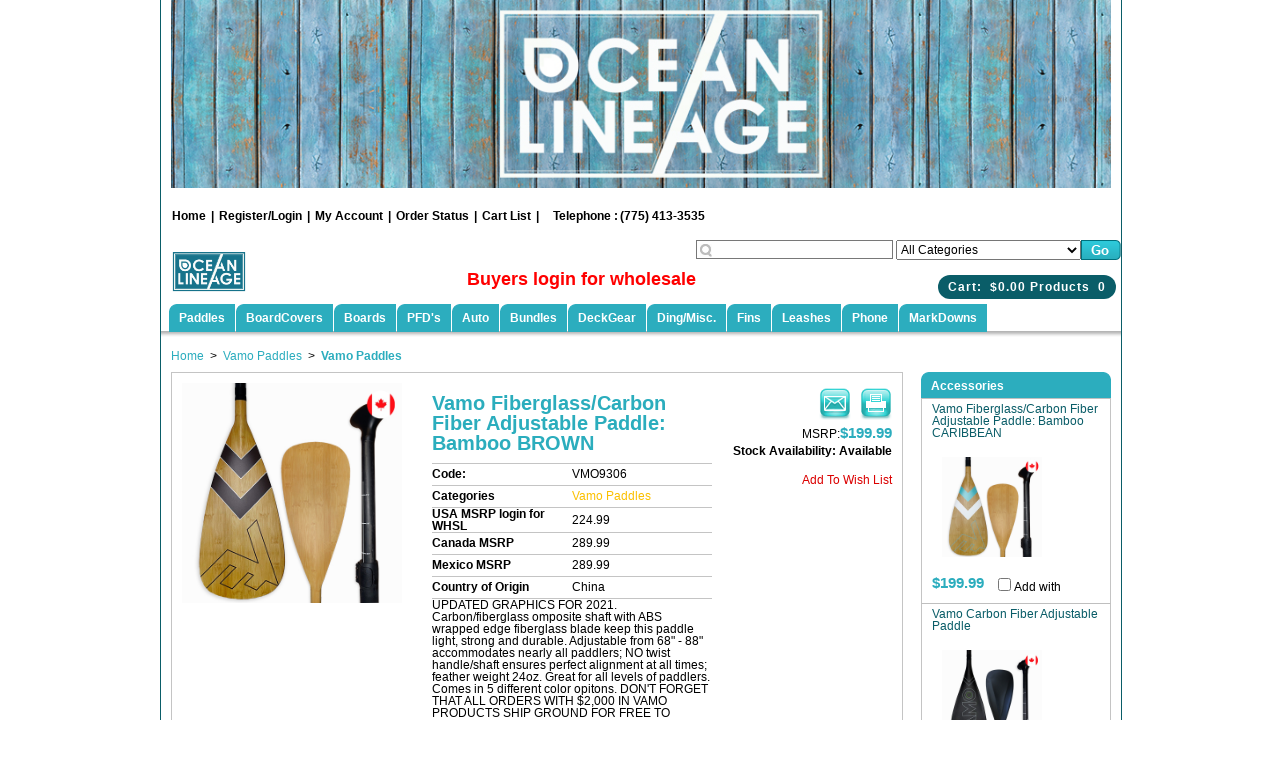

--- FILE ---
content_type: text/html; charset=utf-8
request_url: https://ocean.greenestep.com/ProductInfo.aspx?code=VMO9306&type=0&eq=&desc=Vamo-Fiberglass%2FCarbon-Fiber-Adjustable-Paddle%3A-Bamboo-BROWN&key=it
body_size: 59174
content:

<!DOCTYPE HTML PUBLIC "-//W3C//DTD HTML 4.01//EN" "http://www.w3.org/TR/html4/strict.dtd">
<html xmlns="http://www.w3.org/1999/xhtml">
<head><meta name="description" content="Vamo Fiberglass/Carbon Fiber Adjustable Paddle: Bamboo BROWN" /><meta name="keywords" content="Vamo Fiberglass/Carbon Fiber Adjustable Paddle: Bamboo BROWN" /><title>
	OceanLineage - Stand Up Paddleboard Accessories
</title>
    <!-- META DATA -->
    <meta http-equiv="Content-Type" content="text/html; charset=ISO-8859-1" /><meta http-equiv="pragma" content="no-cache" /><meta http-equiv="cache-control" content="no-cache" />
    <!-- FAV ICON -->
    <link rel="shortcut icon" href="/favicon.ico" type="image/x-icon" />

    <script src="Scripts/jquery-1.3.2.js" type="text/javascript"></script>

  
    <script src="Scripts/jquery.tools.min.js" type="text/javascript"></script>

    <script src="Scripts/jquery.truncate.js" type="text/javascript"></script>
    
    <!-- STYLE SHEETS -->
    <!-- JAVA SCRIPT -->
    
     <!-- Just a work around for IE-10-11 (Task# 315564)-->
       
     <!-- Just a work around -->

    <script language="javascript" type="text/javascript">
            function logoutMe(cartquantity)
            {
               var cartquantity = cartquantity;
               if(parseInt(cartquantity) > 0)
               {
                 if(confirm("Contents of shopping cart will be lost if you logout now."))
                 window.location.href="UserLogout.aspx";
                 else
                    return false;
               }
               else
               {
	                window.location.href="UserLogout.aspx";
	            }
                return false;
            }
            
            
           
            
          
    </script>

    
<link href="App_Themes/Caramel/Caramel.css" type="text/css" rel="stylesheet" /><link href="/WebResource.axd?d=SiDScbjwnUsH_Ar4qrF8JCp6rT4miAoMGzxNRDoMahLyzZMZRrMTrd_FMNVoe6PyvFtlsWT-Zj0BKa9f5TRQS-gkmDKqLEqb1swLTGUE71VrHEnQ7a5icIh91YBvBQL2LRKG5FYpXI0D1qy1B4fxwg2&amp;t=638164763840000000" type="text/css" rel="stylesheet" /></head>
<body>
    <IFRAME id="__hifSmartNav" name="__hifSmartNav" style="display:none" src="/WebResource.axd?d=oHJF3_4nBvLcfm1RcSxQLCBiVmctthSNU17OL8VhIlA6-YSgENo-XJ3cpDf3PCs-FU6pdlgDgCCHn4oZb0bh2UDfNYq5Phwd9q8c8eRILKs1&amp;t=638901521280000000"></IFRAME>
<form name="aspnetForm" method="post" action="./ProductInfo.aspx?code=VMO9306&amp;type=0&amp;eq=&amp;desc=Vamo-Fiberglass%2fCarbon-Fiber-Adjustable-Paddle%3a-Bamboo-BROWN&amp;key=it" id="aspnetForm" autocomplete="off" __smartNavEnabled="true">
<div>
<input type="hidden" name="__EVENTTARGET" id="__EVENTTARGET" value="" />
<input type="hidden" name="__EVENTARGUMENT" id="__EVENTARGUMENT" value="" />
<input type="hidden" name="ctl00_ctl00_cphMaster_cphProdDesc_eveItemDescCtrl_tabOverview_ClientState" id="ctl00_ctl00_cphMaster_cphProdDesc_eveItemDescCtrl_tabOverview_ClientState" value="{&quot;ActiveTabIndex&quot;:0,&quot;TabState&quot;:[true,true,true,true,true,true]}" />
<input type="hidden" name="__VIEWSTATE" id="__VIEWSTATE" value="/[base64]/////[base64]////[base64]/[base64]/////[base64]" />
</div>

<script type="text/javascript">
//<![CDATA[
var theForm = document.forms['aspnetForm'];
if (!theForm) {
    theForm = document.aspnetForm;
}
function __doPostBack(eventTarget, eventArgument) {
    if (!theForm.onsubmit || (theForm.onsubmit() != false)) {
        theForm.__EVENTTARGET.value = eventTarget;
        theForm.__EVENTARGUMENT.value = eventArgument;
        theForm.submit();
    }
}
//]]>
</script>


<script src="/WebResource.axd?d=lPIGgGQSsi3uxQ8kBhCXhUIUrbCFGtvkwUlpVfV2c0S29_kun3g2WDUEqCHLxDs0J38WM3nyfKJBzUUvbI8sVrko76jCHdrVvVFqhYmkeck1&amp;t=638901521280000000" type="text/javascript"></script>


<script src="scripts/ItemRelatedControl.js" type="text/javascript"></script><script language='javascript'>var hdnItemCode = 'ctl00$ctl00$cphMaster$cphProdDesc$eveItemDescCtrl$eveRelatedItems$hfItemCode', hdnMeasCode = 'ctl00$ctl00$cphMaster$cphProdDesc$eveItemDescCtrl$eveRelatedItems$hfMeasCode', hdnUnits = 'ctl00$ctl00$cphMaster$cphProdDesc$eveItemDescCtrl$eveRelatedItems$hfUnits'</script>
<script src="scripts/ImageZoom.js" type="text/javascript"></script>
<script src="/WebResource.axd?d=gRC04_wiZopaK9NKg6jiz1D-VzIrrL2e2fkCFz1kTs3oMITgQlXjYJSFyrv8z5CmYU12wGDlql8VOrLLFBQNXQACDk2KoYC9D5Yi5gKn-Xc1&amp;t=638901521280000000" type="text/javascript"></script>
<script src="/ScriptResource.axd?d=YNmVYAtJ9U3nzwGTeqwzjOWjVCWIjQ_m1FtNoRZqWJuXpERI1KtqEe5LoNzgQVfanIQHCZ2XxyQqZEOdJCUvdtK8oC8TQk9WE7fC1W5nmNvYeFTArFZHmCl_q1Jz9tfAHVgrbxPPetyBilND3I7xSRVquCxOKOD37cSWri6Qi13PiPpze49Tqwx7o3zgCGyz0&amp;t=32e5dfca" type="text/javascript"></script>
<script type="text/javascript">
//<![CDATA[
if (typeof(Sys) === 'undefined') throw new Error('ASP.NET Ajax client-side framework failed to load.');
//]]>
</script>

<script src="/ScriptResource.axd?d=Nf_oaCOcqz_UPT3PNz32zw8VqndmPkyCyB1FQttVXZOE-_Jnnmu4fnEjezbCsrzSqymT9dBH7riDikFXdmCxqqJc75vpwsaw3OvZ__P3RoBtS8XVR0ZLU83iy-A90ifHCdSH7JF-J-gsq18VHJVZ9bY_Pwj_kuJmTETR3NXmhE1WcydinE7bTVonuDdl39j40&amp;t=32e5dfca" type="text/javascript"></script>
<script src="/ScriptResource.axd?d=QG1kgtBaYbbn3o6LXwJ7IIfQGipdl6dGLtzQGLG6Uk_1OW2Asr_QCYU-7WHwoehxH2iYdwRvMdZ0-OhxwPJtDZIAxRis5JPf3yR5KZ7KpOvDV34JTBTvIJMITKX0CaH-qubn7B5d8ibHmaVm_GxYWn0osIqXWlpaADmUqQE-zqQ1&amp;t=68eea9b1" type="text/javascript"></script>
<script src="/ScriptResource.axd?d=fUiAWSmJ2H7Xmt9Bi4m36pmict5tSoOpjzcE5ER_DiMs2SqL1hOP21eBEU1OUOFvz1g4omGZDW1PyshOM0EbRoruE7U4zaDIjpXkr_H-QjY46BVtBp4hBEivJVfg6GuTZOGtL4TbayysSVGFN-KD4QBBily7KKYmv0DSLdtutn41&amp;t=68eea9b1" type="text/javascript"></script>
<script src="/ScriptResource.axd?d=kgFL8lHNiQoCn-8cKb_BDkixsN91v1SD-uT2ENux6YVeLsIHk484r-Pz1Q9yQqxQZYfB16sUd4Ah9XjzFx9KFNwYIOHf-diY2LUs1wYcYclTkJUmzN-D5eWGQP-5J1W3Daz611UYVOjzP3fkqpSqHw2&amp;t=68eea9b1" type="text/javascript"></script>
<script src="/ScriptResource.axd?d=BHjAUpqwKh7afFFh84BxPZENjVw5r2Zv9M5kRBQ3URrgmzyEu1waX1U3q4r2OKcLuqzHO5VZp1ecpUGg20yxtSOfc9AHeeeut_zoLDoEwLNkljyy7f7j3cFEfWZlXa3_lmJr8ilJuQTkTPaHx5Qa9Ccp-Tj0hazyLnYfB-6EJVsHHF5-B_EmGIPdoR9_WgpQ0&amp;t=68eea9b1" type="text/javascript"></script>
<div>

	<input type="hidden" name="__VIEWSTATEGENERATOR" id="__VIEWSTATEGENERATOR" value="E281524B" />
	<input type="hidden" name="__EVENTVALIDATION" id="__EVENTVALIDATION" value="/wEdAB6NnDpHk9juFAnZLNbID/S+AEP5EaHeJKTPNot+hTwkYzLyNp/lf3fNkGl88TKBz2M635CowDEFCLADt8NlHOokKNPZTcnmvj74TcPDpPb+0TUOv4ZnusigFAvZJCqllRsN85xMD0eJ9RpXx+HLyz40Bn35LNsumBkh/KKWPzZPNmk/iMsCxnEIiEyN0jv0+2Mal9OG8uOVIJNw14kmCj94CV7+PaXqbd/4kM3OgVDIzQGsz5dfV5XHnm38hg4PtoK8qiu77/KW6rtzA/Qcke7tur5CSWV6pUk84JXiePst7KTFcK1adrQ1uV/7FOarDXNym3DWg5/6VYz43cDWIvleb2snEYannZs8UV2DMBbFmdJ+uqIyydnBlW9vQGF6OK8G8n/iM0mq6ARhKBbHE324oFt/WCKBnCuyVfjnhlyHHAWYs3VmfCWTVpcG4hYXHdsPIBTUIX12ELbTgMsS/N/X21GWCj8dHbjr0Yl7dsC/SyJPSUmEs4hobdilc/K1w+1K+jEykQkRUiF2xcZbsHV9D7jSa6uHxbAlI2EKRZCIE47g5Rgsq6ja02AZndqDQQV6rd4nDuNjMp9FErlDCD/KEN/TXONgmEL34Uuleg8gVPJSrZB8At8mvF+a9R4fSSl0YwR4APXFkE/kXu2byKwEM2ItTZb3fxvVsFixC4Z8mQ==" />
</div>
    
    <div id="wrapper">
       

        <div class="wrapper-content">
            <noscript>
                <span>JavaScript has been disabled on your browser.<br />
                    Please enable it to continue</span>
            </noscript>
            
      
        <script type="text/javascript">
//<![CDATA[
Sys.WebForms.PageRequestManager._initialize('ctl00$ctl00$ScriptManagerPlaceHolder$ScriptManagerPlaceHolder$ScriptManagerMasterPage', 'aspnetForm', [], [], [], 90, 'ctl00$ctl00');
//]]>
</script>

      

            
                <div id="topHeader" class="topHeader">
                    <html>  <head>    <title></title>  </head>  <body><img border="0" hspace="0" align="baseline" width = 100% src="\Multimedia\Images\Ocean Lineage Web Banner.jpg" />&nbsp;</body></html>
                </div>
            
            <div class="clear">
            </div>
            <div id="header">
                <table style="width: 100%;background-color:white;">
                    <tr style="float: left; height: 32px;">
                        <td>
                            <div style="width: 960px; float: left; vertical-align: middle;">
                                <table style="width: 960px; float: left; vertical-align: middle;">
                                    <tr>
                                        <td>
                                            <div id="sh_flowControl">
                                                
<style>
.tooltipusername {
    position: relative;
    display: inline-block;
}

.tooltipusername .tooltiptext {
    visibility: hidden;
    width: 150px;
    background-color: #054F58;
    color: #fff;
    text-align: center;
    border-radius: 6px;
    
    margin-top: 20px;

    /* Position the tooltip */
    position: absolute;
    z-index: 1;
}

.tooltipusername:hover .tooltiptext {
    visibility: visible;
}

</style>
<div id="ctl00_ctl00_gsWebFlowCtrl_pnlFlowControl" class="flowCtrl">
	
    <ul class="gbs_flow_panel">
        <!-- Home(Storefront) -->
        <li>
            <a id="ctl00_ctl00_gsWebFlowCtrl_hlkStoreFront" href="http://ocean.greenestep.com/Index.aspx?key=cat">Home</a></li>
        <li>
            <span id="ctl00_ctl00_gsWebFlowCtrl_lblSepStoreFront">|</span></li>
        <!-- Register/Login -->
        <li>
            
        <li>
            <a id="ctl00_ctl00_gsWebFlowCtrl_hlkSignIn" href="https://ocean.greenestep.com/Register.aspx?expedite=UserLogin">Register/Login</a></li>
        <li>
            </li>
        <li>
            <span id="ctl00_ctl00_gsWebFlowCtrl_Sep1">|</span></li>
        
            <!-- My Account(My Profile) -->
            <li>
                <a id="ctl00_ctl00_gsWebFlowCtrl_hlkMyAccount" href="https://ocean.greenestep.com/Register.aspx?expedite=MyAccount">My Account</a></li>
            <li>
                <span id="ctl00_ctl00_gsWebFlowCtrl_Label1">|</span></li>
            <!-- order status -->
            <li>
                <a id="ctl00_ctl00_gsWebFlowCtrl_hlkOrderStatus" href="https://ocean.greenestep.com/Register.aspx?OrdStatus=New">Order Status</a></li>
            <li>
                <span id="ctl00_ctl00_gsWebFlowCtrl_lblSepOrderStatus">|</span></li>
            <!-- Cart List  -->
            <li>
                <a id="ctl00_ctl00_gsWebFlowCtrl_hlkViewCart" href="http://ocean.greenestep.com/CartDetails.aspx">Cart List</a></li>
            <li>
                <span id="ctl00_ctl00_gsWebFlowCtrl_lblSepViewCart">|</span></li>
            <li></li>
            <li> </li>
        
        <!-- contact us -->
        <li visible ="false">
            </li>
        <li>
            </li>
        <!-- checkout -->
        
            <li>&nbsp;&nbsp;</li>
            <li>
                </li>
            <!-- Phone Number -->
            <li>
                <span id="ctl00_ctl00_gsWebFlowCtrl_lblPhoneNumberHeader" class="bold">Telephone :</span><span id="ctl00_ctl00_gsWebFlowCtrl_lblPhoneNumber" class="bold">(775) 413-3535</span>
            </li>
        
        
    </ul>

</div>





                                            </div>
                                        </td>
                                        <td>
                                            
                                        </td>
                                    </tr>
                                </table>
                            </div>
                        </td>
                    </tr>
                    <tr>
                        <td style="vertical-align: top; padding-top: 8px;">
                            <table style="float: left;" cellpadding="0" cellspacing="0" border="0" width="100%">
                                <tr>
                                    <td width="270">
                                        <div id="gbs_comp_logo">
                                            

<script type="text/javascript">
    function redirect()
    {    
        window.opener.location = "Index.aspx";
        window.close()   
    }
</script>

<div>
	
    <!-- COMPANY LOGO (Recommended width 300px, variable height) -->
    <a title="Company Logo" href="http://ocean.greenestep.com/Index.aspx"><img title="Company Logo" src="https://ocean.greenestep.com/multimedia/Images/Ol%20Logo%20Flat.jpg" alt="Company Logo" style="border-width:0px;" /></a>

</div>

                                        </div>
                                    </td>
                                    <td width="310">
                                         <span id="ctl00_ctl00_lblLoginToKnowPrice" style="font-size: 18px;font-weight:bold;color:red;float: right;padding-top: 5%;">Buyers login for wholesale</span>
                                        <div id="gbs_top_banner">
                                            

                                        </div>
                                    </td>
                                    <td style="width: 390px; vertical-align: top;">
                                        <table>
                                            <tr style="float: left;">
                                                <td>
                                                    <div id="ctl00_ctl00_gsWebSearchCtrl_pnlSearchControl" class="searchCtrl" onkeypress="javascript:return WebForm_FireDefaultButton(event, &#39;ctl00_ctl00_gsWebSearchCtrl_imbFind&#39;)">
	
    <table style="float: left;" cellpadding="0" cellspacing="0" border="0" width="335">
        <tr>
            <td class="rightTxt" width="150">
                
                <input name="ctl00$ctl00$gsWebSearchCtrl$txtSearchBox" type="text" id="ctl00_ctl00_gsWebSearchCtrl_txtSearchBox" class="gbs-main-search-box" size="23" />
            </td>
            <td width="5">
                &nbsp;
            </td>
            <td class="rightTxt" width="180">
                <select name="ctl00$ctl00$gsWebSearchCtrl$ddlCategories" id="ctl00_ctl00_gsWebSearchCtrl_ddlCategories" class="searchSelect">
		<option value="__ALLCATS__">All Categories</option>
		<option value="__SEP__">-------------------------</option>
		<option value="SUP_Paddles">   Paddles</option>
		<option value="new_board_bags">  BoardCovers</option>
		<option value="BOGA_AIR">  Boards</option>
		<option value="new_pfd">  PFD&#39;s</option>
		<option value="new_bike_auto"> Auto</option>
		<option value="PROMOTIONS"> Bundles</option>
		<option value="new_deck_acc"> DeckGear</option>
		<option value="new_misc."> Ding/Misc.</option>
		<option value="new_fins"> Fins</option>
		<option value="new_leashes"> Leashes</option>
		<option value="phone_audio"> Phone</option>
		<option value="Close_Out_Items">MarkDowns</option>

	</select>
            </td>
            <td width="20" align="left">
                <input type="image" name="ctl00$ctl00$gsWebSearchCtrl$imbFind" id="ctl00_ctl00_gsWebSearchCtrl_imbFind" title="Find" align="absmiddle" Title="Find" src="App_Themes/Caramel/Images/button-go.png" alt="Find" style="border-width:0px;" />
            </td>
        </tr>
    </table>
    
    <input type="hidden" name="ctl00$ctl00$gsWebSearchCtrl$txtHistorySearchVal" id="ctl00_ctl00_gsWebSearchCtrl_txtHistorySearchVal" />
    <input type="hidden" name="ctl00$ctl00$gsWebSearchCtrl$txtHistorySearchCode" id="ctl00_ctl00_gsWebSearchCtrl_txtHistorySearchCode" />
    <input type="hidden" name="ctl00$ctl00$gsWebSearchCtrl$txtHistorySearchPrice" id="ctl00_ctl00_gsWebSearchCtrl_txtHistorySearchPrice" />
   

</div>

                                                </td>
                                            </tr>
                                            <tr style="float: right;">
                                                <td style="float: right;">
                                                    <table style="width: 100%; float: right; margin-top: 10px;">
                                                        <tr>
                                                            <td style="width: 50px; text-align: right;">
                                                                
                                                            </td>
                                                            <td>
                                                                <div id="ctl00_ctl00_gsWebMiniCart_pnlMiniCartControl">
	
    <div class="cart">

        <script type="text/javascript" src="./MinicartScript/ajax.js"></script>

        <script type="text/javascript" src="./MinicartScript/floatCart.js"></script>

        <div id="tabbedMenuDiv" style="z-index: 10; left: 0px; visibility: hidden; width: 10px;
            position: absolute; top: 0px; height: 1px">
        </div>
        <table height="20" cellspacing="0" cellpadding="0" border="0">
            <tbody>
                <tr>
                    <td class="buttons">

                        <script language="JavaScript">
                     var floatCart = new FloatCart('floatCart', 'floatCart', 'floatCart', []);
                        </script>

                        <table cellspacing="0" cellpadding="0" border="0">
                            <tbody>
                                <tr>
                                    <td>
                                        <a style="cursor: pointer;" href="javascript:floatCart.toggleDisplayCart();">
                                            <div id="ctl00_ctl00_gsWebMiniCart_MenuPanel">
		
                                                <span id="ctl00_ctl00_gsWebMiniCart_lblCart" style="color:white">Cart: </span>
                                                &nbsp;<span id="ctl00_ctl00_gsWebMiniCart_lblAmount">$0.00</span>
                                                <span id="ctl00_ctl00_gsWebMiniCart_lblItems" style="color:white">Products</span>
                                                &nbsp;<span id="ctl00_ctl00_gsWebMiniCart_lblqty">0</span>
                                                
                                                
                                            
	</div>
                                        </a>
                                    </td>
                                </tr>
                                <tr>
                                    <td>
                                        <div id="floatCartMainDiv" style="visibility:hidden;margin-right:165px;">
                                            <table style="width: 100%;  table-layout:fixed;">
                                                <tr class="headCart">
                                                    <td class="gbs_mcart_Shopping_head">
                                                        &nbsp;Shopping cart &nbsp;<span class="gbs_mcart_FlowControlSep"><span id="ctl00_ctl00_gsWebMiniCart_lblSepCheckOut1">|</span></span>&nbsp;<a id="ctl00_ctl00_gsWebMiniCart_hlkView" href="http://ocean.greenestep.com/CartDetails.aspx">Cart List</a>
                                                        <span class="gbs_mcart_FlowControlSep">
                                                            </span>
                                                        
                                                    </td>
                                                    <td class="gbs_mcart_Shopping_close">
                                                        <a href="javascript:floatCart.hideCart()">close(x)</a>
                                                    </td>
                                                </tr>
                                                <tr style="">
                                                    <td style="text-align: left;" colspan="2">
                                                       
                                                            <table style="width:100%; table-layout:fixed;">
                                                            
                                                        </table>
                                                    </td>
                                                </tr>
                                                <tr class="footercart">
                                                    <td colspan="2" class="gbs_mcart_Shopping_footer">
                                                        &nbsp;
                                                        <a id="ctl00_ctl00_gsWebMiniCart_lnkEmptyCart" class="emptycart" href="javascript:__doPostBack(&#39;ctl00$ctl00$gsWebMiniCart$lnkEmptyCart&#39;,&#39;&#39;)">Empty Cart</a>
                                                        &nbsp;&nbsp;&nbsp;&nbsp; Qty :<span id="ctl00_ctl00_gsWebMiniCart_lblQtySummary">0</span>&nbsp;&nbsp;Total:<span id="ctl00_ctl00_gsWebMiniCart_lblCartAmtSummary">$0.00</span>
                                                    </td>
                                                </tr>
                                            </table>
                                        </div>
                                    </td>
                                </tr>
                            </tbody>
                        </table>

                        <script language="JavaScript">floatCart.refreshSummary();</script>

                    </td>
                </tr>
            </tbody>
        </table>
    </div>

</div>

                                                            </td>
                                                        </tr>
                                                    </table>
                                                </td>
                                            </tr>
                                        </table>
                                    </td>
                                </tr>
                            </table>
                        </td>
                    </tr>
                </table>
            </div>
            <!-- end #header -->
            <div id="subHeader">
                <div id="sh_menu">
                    <div id="sh_navigation">
                        <div id="ctl00_ctl00_gsWebTopMenu_pnlMenuControl">
	
    
            <div class="nb_list_cat">
                <div class="navlist">
                
                
        
            <div class="hideMenu">
                <a id="ctl00_ctl00_gsWebTopMenu_repParents_ctl01_hlkItem" class="topMenu" href="http://ocean.greenestep.com/Products.aspx?code=SUP_Paddles&amp;key=cat"><span id="ctl00_ctl00_gsWebTopMenu_repParents_ctl01_lblItem">   Paddles</span></a>
                
            </div>
        
            <div class="hideMenu">
                <a id="ctl00_ctl00_gsWebTopMenu_repParents_ctl02_hlkItem" class="topMenu" href="http://ocean.greenestep.com/Products.aspx?code=new_board_bags&amp;key=cat"><span id="ctl00_ctl00_gsWebTopMenu_repParents_ctl02_lblItem">  BoardCovers</span></a>
                
            </div>
        
            <div class="hideMenu">
                <a id="ctl00_ctl00_gsWebTopMenu_repParents_ctl03_hlkItem" class="topMenu" href="http://ocean.greenestep.com/Products.aspx?code=BOGA_AIR&amp;key=cat"><span id="ctl00_ctl00_gsWebTopMenu_repParents_ctl03_lblItem">  Boards</span></a>
                
            </div>
        
            <div class="hideMenu">
                <a id="ctl00_ctl00_gsWebTopMenu_repParents_ctl04_hlkItem" class="topMenu" href="http://ocean.greenestep.com/Products.aspx?code=new_pfd&amp;key=cat"><span id="ctl00_ctl00_gsWebTopMenu_repParents_ctl04_lblItem">  PFD's</span></a>
                
            </div>
        
            <div class="hideMenu">
                <a id="ctl00_ctl00_gsWebTopMenu_repParents_ctl05_hlkItem" class="topMenu" href="http://ocean.greenestep.com/Products.aspx?code=new_bike_auto&amp;key=cat"><span id="ctl00_ctl00_gsWebTopMenu_repParents_ctl05_lblItem"> Auto</span></a>
                
            </div>
        
            <div class="hideMenu">
                <a id="ctl00_ctl00_gsWebTopMenu_repParents_ctl06_hlkItem" class="topMenu" href="http://ocean.greenestep.com/Products.aspx?code=PROMOTIONS&amp;key=cat"><span id="ctl00_ctl00_gsWebTopMenu_repParents_ctl06_lblItem"> Bundles</span></a>
                
            </div>
        
            <div class="hideMenu">
                <a id="ctl00_ctl00_gsWebTopMenu_repParents_ctl07_hlkItem" class="topMenu" href="http://ocean.greenestep.com/Products.aspx?code=new_deck_acc&amp;key=cat"><span id="ctl00_ctl00_gsWebTopMenu_repParents_ctl07_lblItem"> DeckGear</span></a>
                
            </div>
        
            <div class="hideMenu">
                <a id="ctl00_ctl00_gsWebTopMenu_repParents_ctl08_hlkItem" class="topMenu" href="http://ocean.greenestep.com/Products.aspx?code=new_misc.&amp;key=cat"><span id="ctl00_ctl00_gsWebTopMenu_repParents_ctl08_lblItem"> Ding/Misc.</span></a>
                
            </div>
        
            <div class="hideMenu">
                <a id="ctl00_ctl00_gsWebTopMenu_repParents_ctl09_hlkItem" class="topMenu" href="http://ocean.greenestep.com/Products.aspx?code=new_fins&amp;key=cat"><span id="ctl00_ctl00_gsWebTopMenu_repParents_ctl09_lblItem"> Fins</span></a>
                
            </div>
        
            <div class="hideMenu">
                <a id="ctl00_ctl00_gsWebTopMenu_repParents_ctl10_hlkItem" class="topMenu" href="http://ocean.greenestep.com/Products.aspx?code=new_leashes&amp;key=cat"><span id="ctl00_ctl00_gsWebTopMenu_repParents_ctl10_lblItem"> Leashes</span></a>
                
            </div>
        
            <div class="hideMenu">
                <a id="ctl00_ctl00_gsWebTopMenu_repParents_ctl11_hlkItem" class="topMenu" href="http://ocean.greenestep.com/Products.aspx?code=phone_audio&amp;key=cat"><span id="ctl00_ctl00_gsWebTopMenu_repParents_ctl11_lblItem"> Phone</span></a>
                
            </div>
        
            <div class="hideMenu">
                <a id="ctl00_ctl00_gsWebTopMenu_repParents_ctl12_hlkItem" class="topMenu" href="http://ocean.greenestep.com/Products.aspx?code=Close_Out_Items&amp;key=cat"><span id="ctl00_ctl00_gsWebTopMenu_repParents_ctl12_lblItem">MarkDowns</span></a>
                
            </div>
        
            </div>    
        </div>
        <div class="nb_footer">
            <span></span>
        </div> 
        

</div>

                    </div>
                    <div id="st_menu">
                        <div id="sh_tnavigation">
                            
                        </div>
                    </div>
                </div>
                <div style="float: right;">
                    
                </div>
                <div class="sh_break">
                    <span></span>
                </div>
            </div>
            <!-- end #subHeader -->
            
            <div id="mainContent">
                
    
    
    <div id="ctl00_ctl00_cphMaster_cphProdDesc_eveBreadCrumbs_pnlBreadCrumbControl" class="BreadCrumb" style="text-align:left;">
	
    
            <a id="ctl00_ctl00_cphMaster_cphProdDesc_eveBreadCrumbs_repBreadCrumb_ctl00_hlkHome" class="navigation" href="Default.aspx">Home</a>
            &nbsp;&gt;&nbsp;
        
            
            <a id="ctl00_ctl00_cphMaster_cphProdDesc_eveBreadCrumbs_repBreadCrumb_ctl01_hlkCrumb" class="navigation">Vamo Paddles</a>
                &nbsp;&gt;&nbsp;
            
        
            <a id="ctl00_ctl00_cphMaster_cphProdDesc_eveBreadCrumbs_repBreadCrumb_ctl02_hlkLastCrumb" class="navigation bold">Vamo Paddles</a>
            
        

</div>

    

<script language="javascript" type="text/javascript">

    function showEmailItemToFriendOption() {
        var sShowEmailItemToFrnd = "GUEST";

        if (sShowEmailItemToFrnd == "GUEST") {
            if (window.confirm("You need to be logged in to access this feature. Do you want to sign-in?")) {
                window.location.href = 'Register.aspx?emailurl=' + escape(window.location.href);
            }
        }
        else {
            window.open('Email.aspx?emailurl=https://ocean.greenestep.com/ProductInfo.aspx?code=VMO9306&type=0&eq=&desc=Vamo-Fiberglass/Carbon-Fiber-Adjustable-Paddle:-Bamboo-BROWN&key=it', '', 'width=800,resizable=yes,scrollbars=no,toolbar=no,height=475');
        }
    }
</script>

<div id="mc_itemPage">
    <div class="mc_item-page">
        <div class="mc_image-page">
            <img id="ctl00_ctl00_cphMaster_cphProdDesc_eveItemDescCtrl_imgMainImage" onmouseover="OnMainImageCtrlMouseOver(this,1)" onmouseout="OnMainImageCtrlOnMouseOut(this)" onmousemove="OnMainImageCtrlOnMouseMove(this,event)" src="https://ocean.greenestep.com/multimedia/Images/VMO9306.jpg" style="border-width:0px;" />
            
            <div class="clear">
            </div>
        </div>
        <!-- end .mc_image-page -->
        <div class="mc_content-page">
            <table class="gsb_custfield_table" style="table-layout: fixed; width: 100%">
                <tr>
                    <td colspan="2">
                        <div class="wordWrap">
                            <h1>
                                Vamo Fiberglass/Carbon Fiber Adjustable Paddle: Bamboo BROWN
                            </h1>
                        </div>
                    </td>
                </tr>
                
                    <tr>
                        <td>
                            <span class="gbs_cutfield_Name">
                                <span id="ctl00_ctl00_cphMaster_cphProdDesc_eveItemDescCtrl_lblStandardItemCodeField">Code:</span>
                            </span>
                        </td>
                        <td class="wordWrap">
                            <span id="ctl00_ctl00_cphMaster_cphProdDesc_eveItemDescCtrl_lblStandardItemCodeValue">VMO9306</span>
                        </td>
                    </tr>
                
                
                
                
                <tr>
                    <td>
                        <span class="gbs_cutfield_Name">
                            <span id="ctl00_ctl00_cphMaster_cphProdDesc_eveItemDescCtrl_lblCategory">Categories</span></span>
                    </td>
                    <td>
                        <a id="ctl00_ctl00_cphMaster_cphProdDesc_eveItemDescCtrl_lnkStandardItemCategoryValue" href="http://ocean.greenestep.com/Products.aspx?code=paddle_vamo&amp;key=cat">Vamo Paddles</a>
                    </td>
                </tr>
                
                
                
                    
                        <tr>
                            <td>
                                <span class="gbs_cutfield_Name">
                                    <span id="ctl00_ctl00_cphMaster_cphProdDesc_eveItemDescCtrl_repCustomFields_ctl01_lblCustomField">USA MSRP login for WHSL </span>
                                </span>
                            </td>
                            <td>
                                <span id="ctl00_ctl00_cphMaster_cphProdDesc_eveItemDescCtrl_repCustomFields_ctl01_lblCustomFieldValue">224.99</span>
                            </td>
                        </tr>
                    
                        <tr>
                            <td>
                                <span class="gbs_cutfield_Name">
                                    <span id="ctl00_ctl00_cphMaster_cphProdDesc_eveItemDescCtrl_repCustomFields_ctl02_lblCustomField">Canada MSRP</span>
                                </span>
                            </td>
                            <td>
                                <span id="ctl00_ctl00_cphMaster_cphProdDesc_eveItemDescCtrl_repCustomFields_ctl02_lblCustomFieldValue">289.99</span>
                            </td>
                        </tr>
                    
                        <tr>
                            <td>
                                <span class="gbs_cutfield_Name">
                                    <span id="ctl00_ctl00_cphMaster_cphProdDesc_eveItemDescCtrl_repCustomFields_ctl03_lblCustomField">Mexico MSRP</span>
                                </span>
                            </td>
                            <td>
                                <span id="ctl00_ctl00_cphMaster_cphProdDesc_eveItemDescCtrl_repCustomFields_ctl03_lblCustomFieldValue">289.99</span>
                            </td>
                        </tr>
                    
                        <tr>
                            <td>
                                <span class="gbs_cutfield_Name">
                                    <span id="ctl00_ctl00_cphMaster_cphProdDesc_eveItemDescCtrl_repCustomFields_ctl04_lblCustomField">Country of Origin</span>
                                </span>
                            </td>
                            <td>
                                <span id="ctl00_ctl00_cphMaster_cphProdDesc_eveItemDescCtrl_repCustomFields_ctl04_lblCustomFieldValue">China</span>
                            </td>
                        </tr>
                    
                    
                
                    <tr>
                        <td colspan="2">
                            UPDATED GRAPHICS FOR 2021. Carbon/fiberglass omposite shaft with ABS wrapped edge fiberglass blade keep this paddle light, strong and durable. Adjustable from 68" - 88" accommodates nearly all paddlers; NO twist handle/shaft ensures perfect alignment at all times; feather weight 24oz. Great for all levels of paddlers.  Comes in 5 different color opitons. DON'T FORGET THAT ALL ORDERS WITH $2,000 IN VAMO PRODUCTS SHIP GROUND FOR FREE TO ANYWHERE IN THE LOWER 48! 
                        </td>
                    </tr>
                
                
                    <tr>
                        <td colspan="2">
                            
<div id="mmID" style="padding-top: 5px;">
    <span class="gbs_cutfield_Name">
        </span><br />
    
</div>

                        </td>
                    </tr>
                
            </table>
            <div>
                
                        <table style="border-width: 1px; border-style: ridge;" cellspacing="2" cellpadding="2">
                            <tr style="height: 28px; color: Navy; background-color: Gray; font-weight: bold;">
                                <td></td>
                                <td>&nbsp;Ware House</td>
                                <td>Stock</td>
                                <td>&nbsp;&nbsp;Enter Qty&nbsp;</td>
                            </tr>
                            <tr>
                                <td colspan="3">&nbsp;</td>
                            </tr>
                    
                        <tr>
                            <td>&nbsp;</td>
                            <td>
                                Canada - BC &nbsp; &nbsp;
                            </td>
                            <td>5 </td>
                            <td>

                                <input name="ctl00$ctl00$cphMaster$cphProdDesc$eveItemDescCtrl$repFlatRate$ctl01$txtQty" type="text" id="ctl00_ctl00_cphMaster_cphProdDesc_eveItemDescCtrl_repFlatRate_ctl01_txtQty" Onkeyup="validate(this)" Dec_Place="0" style="width:50px;" />

                                
                                <input type="hidden" name="ctl00$ctl00$cphMaster$cphProdDesc$eveItemDescCtrl$repFlatRate$ctl01$HdnFlatRegions" id="ctl00_ctl00_cphMaster_cphProdDesc_eveItemDescCtrl_repFlatRate_ctl01_HdnFlatRegions" value="CBC" />
                            </td>
                            <td></td>
                        </tr>
                    
                        <tr>
                            <td>&nbsp;</td>
                            <td>
                                RENO &nbsp; &nbsp;
                            </td>
                            <td>15 </td>
                            <td>

                                <input name="ctl00$ctl00$cphMaster$cphProdDesc$eveItemDescCtrl$repFlatRate$ctl02$txtQty" type="text" id="ctl00_ctl00_cphMaster_cphProdDesc_eveItemDescCtrl_repFlatRate_ctl02_txtQty" Onkeyup="validate(this)" Dec_Place="0" style="width:50px;" />

                                
                                <input type="hidden" name="ctl00$ctl00$cphMaster$cphProdDesc$eveItemDescCtrl$repFlatRate$ctl02$HdnFlatRegions" id="ctl00_ctl00_cphMaster_cphProdDesc_eveItemDescCtrl_repFlatRate_ctl02_HdnFlatRegions" value="HQ" />
                            </td>
                            <td></td>
                        </tr>
                    
                        </table>
                    

                <!-- test add to cart button for ocean sudin added May 29-->
                
                    <div>
                        <table>
                            <tr>
                                <td width="75%" style="padding-top: 5px;"></td>
                                <td style="padding-top: 3px; padding-left: 8px;">
                                    <input type="image" name="ctl00$ctl00$cphMaster$cphProdDesc$eveItemDescCtrl$imgBtnAddToCart" id="ctl00_ctl00_cphMaster_cphProdDesc_eveItemDescCtrl_imgBtnAddToCart" Title="Add To Cart" src="App_Themes/Caramel/Images/add-to-cart-icon.png" alt="Add To Shopping Cart" style="border-width:0px;" />
                                </td>
                            </tr>
                        </table>
                    </div>
                
                <!-- sudin test ends -->

            </div>

        </div>


        <!-- end .mc_content-page -->
        <ul class="mc_label-page">
            <li>
                
                    <li>
                        <a id="ctl00_ctl00_cphMaster_cphProdDesc_eveItemDescCtrl_hlkTellaFriend" title="Update a friend" onclick="showEmailItemToFriendOption();return false;" href="Controls/#" target="_blank"><img title="Update a friend" src="App_Themes/Caramel/Images/button_tellafriendv4.png" alt="" style="border-width:0px;" /></a>
                &nbsp;
                <a id="ctl00_ctl00_cphMaster_cphProdDesc_eveItemDescCtrl_hlkPrinterFriendly" title="Print this page" onclick="window.open(&#39;http://ocean.greenestep.com/PrintItem.aspx?itemcode=VMO9306&amp;code=&#39;, &#39;winPrint&#39;,&#39;toolbar=1,scrollbars=1&#39;, &#39;width=400,resizable=no,scrollbars=no,toolbar=no,height=300&#39;);return false;" href="http://ocean.greenestep.com/PrintItem.aspx?itemcode=VMO9306&amp;code=" target="_blank"><img title="Print this page" src="App_Themes/Caramel/Images/button_printhispagev4.png" alt="" style="border-width:0px;" /></a>
            </li>
            
                    <li class="large">
                         <span id="ctl00_ctl00_cphMaster_cphProdDesc_eveItemDescCtrl_lblOurPrice" style="font-size:12px;color:Black;font-weight:normal;">MSRP:</span><span id="ctl00_ctl00_cphMaster_cphProdDesc_eveItemDescCtrl_lblOurPriceVal">$199.99</span>
                    </li>
                
                    <li><strong>
                        <span id="ctl00_ctl00_cphMaster_cphProdDesc_eveItemDescCtrl_lblStock" class="ItemAvailabilityTitle">Stock Availability:</span>
                    </strong>
                        <span id="ctl00_ctl00_cphMaster_cphProdDesc_eveItemDescCtrl_lblStockValue" class="ItemAvailabilityText"><span style='font-color:black;font-weight:bold'>Available</span><br /></span>
                        <br />
                        
                    </li>
                
                    <li>
                        <div style="width: 100%;">
                            <a id="ctl00_ctl00_cphMaster_cphProdDesc_eveItemDescCtrl_imgButAddToWish" href="javascript:__doPostBack(&#39;ctl00$ctl00$cphMaster$cphProdDesc$eveItemDescCtrl$imgButAddToWish&#39;,&#39;&#39;)" style="color:#DB0000;">Add To Wish List</a>
                        </div>
                    </li>
                
        </ul>
        <!-- end  ul .mc_label-page -->
    </div>
    <!-- end  ul .mc_item-page -->
    <div class="mc_itemFooter-page">
    </div>
</div>
<!-- end  #mc_itemPage -->

    <div class="floatright">
        <div class="navBox_secondary">
            <div id="ctl00_ctl00_cphMaster_cphProdDesc_eveItemDescCtrl_eveAddOnItems_pnlAddOnsControl">
	
    <div class="nb_heading">
        <h3>
            <span id="ctl00_ctl00_cphMaster_cphProdDesc_eveItemDescCtrl_eveAddOnItems_lblAddOnHeader">Accessories</span>
        </h3>
    </div>
    
            <div class="nb_list">
                <ul class="nb_border">
                    <li class="itemLink">
                        <a id="ctl00_ctl00_cphMaster_cphProdDesc_eveItemDescCtrl_eveAddOnItems_repAddOns_ctl00_hlkItemDesc" href="http://ocean.greenestep.com/ProductInfo.aspx?code=VMO9302&amp;type=0&amp;eq=">Vamo Fiberglass/Carbon Fiber Adjustable Paddle: Bamboo CARIBBEAN</a>
                    </li>
                    <li class="mc_image">
                        <a id="ctl00_ctl00_cphMaster_cphProdDesc_eveItemDescCtrl_eveAddOnItems_repAddOns_ctl00_hlkItemImage" title="Vamo Fiberglass/Carbon Fiber Adjustable Paddle: Bamboo CARIBBEAN" href="http://ocean.greenestep.com/ProductInfo.aspx?code=VMO9302&amp;type=0&amp;eq="><img title="Vamo Fiberglass/Carbon Fiber Adjustable Paddle: Bamboo CARIBBEAN" src="https://ocean.greenestep.com/multimedia/Images/VMO9302.jpg" alt="" style="border-width:0px;" /></a>
                    </li>
                    
                    
                    
                        <li class="large">
                            <span id="ctl00_ctl00_cphMaster_cphProdDesc_eveItemDescCtrl_eveAddOnItems_repAddOns_ctl00_lblOurPrice"></span><span id="ctl00_ctl00_cphMaster_cphProdDesc_eveItemDescCtrl_eveAddOnItems_repAddOns_ctl00_lblOurPriceVal">$199.99</span>
                        </li>
                    
                    
                    
                    
                    
                    
                    
                        <li>
                            <input id="ctl00_ctl00_cphMaster_cphProdDesc_eveItemDescCtrl_eveAddOnItems_repAddOns_ctl00_chkAddwith" type="checkbox" name="ctl00$ctl00$cphMaster$cphProdDesc$eveItemDescCtrl$eveAddOnItems$repAddOns$ctl00$chkAddwith" value="VMO9302~~0~1" /><label for="ctl00_ctl00_cphMaster_cphProdDesc_eveItemDescCtrl_eveAddOnItems_repAddOns_ctl00_chkAddwith">Add with</label>
                        </li>
                    
                </ul>
            </div>
        
            <div class="nb_list">
                <ul class="nb_border">
                    <li class="itemLink">
                        <a id="ctl00_ctl00_cphMaster_cphProdDesc_eveItemDescCtrl_eveAddOnItems_repAddOns_ctl01_hlkItemDesc" href="http://ocean.greenestep.com/ProductInfo.aspx?code=VMO9501&amp;type=0&amp;eq=">Vamo Carbon Fiber Adjustable Paddle</a>
                    </li>
                    <li class="mc_image">
                        <a id="ctl00_ctl00_cphMaster_cphProdDesc_eveItemDescCtrl_eveAddOnItems_repAddOns_ctl01_hlkItemImage" title="Vamo Carbon Fiber Adjustable Paddle" href="http://ocean.greenestep.com/ProductInfo.aspx?code=VMO9501&amp;type=0&amp;eq="><img title="Vamo Carbon Fiber Adjustable Paddle" src="https://ocean.greenestep.com/multimedia/Images/VMO9501%20Adj%20Carbon%20Paddle.jpg" alt="" style="border-width:0px;" /></a>
                    </li>
                    
                    
                    
                        <li class="large">
                            <span id="ctl00_ctl00_cphMaster_cphProdDesc_eveItemDescCtrl_eveAddOnItems_repAddOns_ctl01_lblOurPrice"></span><span id="ctl00_ctl00_cphMaster_cphProdDesc_eveItemDescCtrl_eveAddOnItems_repAddOns_ctl01_lblOurPriceVal">$199.99</span>
                        </li>
                    
                    
                    
                    
                    
                    
                    
                        <li>
                            <input id="ctl00_ctl00_cphMaster_cphProdDesc_eveItemDescCtrl_eveAddOnItems_repAddOns_ctl01_chkAddwith" type="checkbox" name="ctl00$ctl00$cphMaster$cphProdDesc$eveItemDescCtrl$eveAddOnItems$repAddOns$ctl01$chkAddwith" value="VMO9501~~0~1" /><label for="ctl00_ctl00_cphMaster_cphProdDesc_eveItemDescCtrl_eveAddOnItems_repAddOns_ctl01_chkAddwith">Add with</label>
                        </li>
                    
                </ul>
            </div>
        
            
                <div class="nb_list">
                    <ul class="nb_border">
                        <li>
                            <span id="ctl00_ctl00_cphMaster_cphProdDesc_eveItemDescCtrl_eveAddOnItems_repAddOns_ctl02_lblAddWithMessage">Select Check box and click Add to Cart Button</span><span id="ctl00_ctl00_cphMaster_cphProdDesc_eveItemDescCtrl_eveAddOnItems_repAddOns_ctl02_lblAddAppend" class="bold">Vamo Fiberglass/Carbon Fiber Adjustable Paddle: Bamboo BROWN</span>
                        </li>
                    </ul>
                </div>
            
        
    <div class="nb_footer">
        <span></span>
    </div>

</div>

        </div>
        <!-- end .navBox -->
    </div>

<!-- ************** PRODUCT TABBED CONTENT AREA AND RECOMMENDED ACCESORIES ****************** -->
<div id="ctl00_ctl00_cphMaster_cphProdDesc_eveItemDescCtrl_tabOverview" class="ajax__tab_blueGrad-theme" style="visibility:hidden;">
	<div id="ctl00_ctl00_cphMaster_cphProdDesc_eveItemDescCtrl_tabOverview_header">
		<span id="__tab_ctl00_ctl00_cphMaster_cphProdDesc_eveItemDescCtrl_tabOverview_pnlOverview">Overview</span><span id="__tab_ctl00_ctl00_cphMaster_cphProdDesc_eveItemDescCtrl_tabOverview_pnlCustom1"></span><span id="__tab_ctl00_ctl00_cphMaster_cphProdDesc_eveItemDescCtrl_tabOverview_pnlCustom2"></span><span id="__tab_ctl00_ctl00_cphMaster_cphProdDesc_eveItemDescCtrl_tabOverview_pnlCustom3"></span><span id="__tab_ctl00_ctl00_cphMaster_cphProdDesc_eveItemDescCtrl_tabOverview_pnlCustom4"></span><span id="__tab_ctl00_ctl00_cphMaster_cphProdDesc_eveItemDescCtrl_tabOverview_pnlCustom5"></span>
	</div><div id="ctl00_ctl00_cphMaster_cphProdDesc_eveItemDescCtrl_tabOverview_body">
		<div id="ctl00_ctl00_cphMaster_cphProdDesc_eveItemDescCtrl_tabOverview_pnlOverview" style="display:none;visibility:hidden;">
			
            
            
            
            
            <input type="image" name="ctl00$ctl00$cphMaster$cphProdDesc$eveItemDescCtrl$tabOverview$pnlOverview$imgBtnOverviewAddToCart" id="ctl00_ctl00_cphMaster_cphProdDesc_eveItemDescCtrl_tabOverview_pnlOverview_imgBtnOverviewAddToCart" Title="Add To Cart" src="App_Themes/Caramel/Images/add-to-cart-icon.png" alt="Add To Shopping Cart" style="border-width:0px;" />
        
		</div>
	</div>
</div>


    
    
    

                   

            </div>
            <div class="clear">
            </div>
            
            <div class="clear">
            </div>
            
            <div class="clear">
            </div>
            <div id="footer">
                
<div class="gbs_footer_manufact">
    
</div>

                <div class="websiteTrackingCtrl">
	
    <div id="gbs_footer_webtrack_choice">
        <ul>
            
                    <li>
                        <a class="gbs_footer_navigation" href="http://ocean.greenestep.com/WebsiteInfo.aspx?fc=4">About Us</a>
                    </li>
                    <li><span class="gbs_footer_webtrack_sep">|</span></li>
                
                    <li>
                        <a class="gbs_footer_navigation" href="http://ocean.greenestep.com/WebsiteInfo.aspx?fc=7">Video Links</a>
                    </li>
                    <li><span class="gbs_footer_webtrack_sep">|</span></li>
                
        </ul>
    </div>

</div>


                <div class="clear">
                </div>
                
                <div class="gbs_footer_copyright">
                    <div id="copyright">
                        <div class="copyrightCtrl">
	
    <p style="color:black;">
        &copy;<span>OceanLineage, All rights reserved.</span>
        <br />
        
        
    </p>

</div>

                    </div>
                    <div id="poweredBy">
                        <div class="poweredby">
	
    
    
    <a title="A product of GreeneStep OnCloud" href="http://www.greenestep.com" target="_blank"><img title="A product of GreeneStep OnCloud" src="https://ocean.greenestep.com/App_Themes/Caramel/Images/PoweredBy-greenestep.gif" alt="A product of GreeneStep OnCloud" style="border-width:0px;" /></a>

</div>

                    </div>
                </div>
                <div class="clear">
                </div>
            </div>
            <!-- end #footer -->
        </div>
    </div>
    <div>
        

        <script language="javascript" type="text/javascript">
        function show(){
         document.getElementById('floatCartMainDiv').style.visibility= "visible"; 
        document.getElementById('floatCartMainDiv').style.display= "block"; 
        }
        function dntshow(){
         document.getElementById('floatCartMainDiv').style.visibility= "hidden"; 
        document.getElementById('floatCartMainDiv').style.display= "none"; 
        }
        </script>

           <script>
               //validation for qty
               function validate(txtQtyCtrl) {

                   var decval = parseInt($(txtQtyCtrl).attr("dec_place"));
                   var regex = /^\d+(\.\d{0,decval})?$/g;
                   //alert(decval)

                   if (!regex.test(txtQtyCtrl.value)) {
                       if (txtQtyCtrl.value.indexOf('.') != -1) {
                           if (isNumber(txtQtyCtrl.value)) {
                               //alert(txtQtyCtrl.value + " | " + txtQtyCtrl.value.substring(0, txtQtyCtrl.value.indexOf('.') + decval + (decval == 0 ? 0 : 1)))
                               txtQtyCtrl.value = txtQtyCtrl.value.substring(0, txtQtyCtrl.value.indexOf('.') + decval + (decval == 0 ? 0 : 1))

                           }
                           else txtQtyCtrl.value = '';
                       }
                       else txtQtyCtrl.value = '';
                   }
               }


               function isNumber(n) {
                   return !isNaN(parseFloat(n)) && isFinite(n);
               }
    </script>


    </div>
    

<script type="text/javascript">
//<![CDATA[
Sys.Application.add_init(function() {
    $create(AjaxControlToolkit.TabPanel, {"headerTab":$get("__tab_ctl00_ctl00_cphMaster_cphProdDesc_eveItemDescCtrl_tabOverview_pnlOverview")}, null, {"owner":"ctl00_ctl00_cphMaster_cphProdDesc_eveItemDescCtrl_tabOverview"}, $get("ctl00_ctl00_cphMaster_cphProdDesc_eveItemDescCtrl_tabOverview_pnlOverview"));
});
Sys.Application.add_init(function() {
    $create(AjaxControlToolkit.TabContainer, {"activeTabIndex":0,"clientStateField":$get("ctl00_ctl00_cphMaster_cphProdDesc_eveItemDescCtrl_tabOverview_ClientState")}, null, null, $get("ctl00_ctl00_cphMaster_cphProdDesc_eveItemDescCtrl_tabOverview"));
});
//]]>
</script>
</form>
</body>
</html>


--- FILE ---
content_type: text/html
request_url: https://ocean.greenestep.com/WebResource.axd?d=oHJF3_4nBvLcfm1RcSxQLCBiVmctthSNU17OL8VhIlA6-YSgENo-XJ3cpDf3PCs-FU6pdlgDgCCHn4oZb0bh2UDfNYq5Phwd9q8c8eRILKs1&t=638901521280000000
body_size: -293
content:
<html>
<head>
</head>
</html>

--- FILE ---
content_type: text/css
request_url: https://ocean.greenestep.com/App_Themes/Caramel/Caramel.css
body_size: 60696
content:
/* Reset Styles */ 
html, body, div, span, applet, object, iframe, 
h1, h2, h3, h4, h5, h6, blockquote, pre, a, abbr, acronym, address, big, cite, code, del, dfn, em, font, img, ins, kbd, q, s, samp, small, strike, strong, sub, sup, tt, var, b, u, i, center, dl, dt, dd, ol, ul, li, fieldset, form, label, legend, table, caption, tbody, tfoot, thead, tr, th, td { margin: 0; padding: 0; border: 0; outline: 0; font-size: 100%; background: transparent; } body { line-height: 1; } ol, ul { list-style: none; } blockquote, q { quotes: none; } blockquote:before, blockquote:after, q:before, q:after { content: ''; content: none; } /* remember to define focus styles! */ :focus { outline: 0; } /* remember to highlight inserts somehow! */ ins { text-decoration: none; } del { text-decoration: line-through; } table { border-collapse: collapse; border-spacing: 0; } .clear { clear: both; display: block; }
td, th { text-align:left }

/*******   Structure   *******/
#wrapper {width:960px; margin:0 auto; }
#wrapper {background:#ffffff;}
.ItemCatalogue, .vc_cross-sell { width:100%; float:left;}
.wrapper-content{width: 100%; float: left; border-left:1px solid #0A5D68;border-right:1px solid #0A5D68;}

#header{ width:100%; float:left; background: url("images/Header.png");
    background-repeat: no-repeat;} /*height:95px; */
#subHeader { width:100%; float:left; }
#footer { width:100%; float:left; background:#ffffff; }

#mainContent{ width:100%; float:left; margin-bottom:10px;}

.z1 { width:40px; float:left; margin:10px 10px 0 10px; }
.z2, .vc_image, .mc_item .mc_image { width:100px; float:left; }
.z3, .mc_image, .mc_label-page, .pageInfo { width:160px; float:left; margin:10px 10px 0 10px; padding-bottom:10px; }/*Changed margin*/
.z3, .mc_label {   margin:10px 10px 0 10px;}/*Changed margin*/
.z4, .vc_shippingCalc, .mc_relateditem
{
	width:360px; float:left; margin:10px 10px 0 10px; }
	
.mc_image-page{float:left; margin:10px 10px 0 10px;  width:230px;}
	
.z5, .mc_content-page, .mc_sortArea, .pagination{ width:280px; float:left; margin:10px 10px 0 10px;  }
.box { width:280px; float:left; margin:10px 10px 10px 10px;  }
.z6, #copyright, .vc_coupon { width:340px; float:left; margin:10px 10px 0 10px;  }
.z7, .vc_itemContent, .vc_header, .vc_footer, #mc_middle {width:350px; float:left; color:#2cadbe; }/*changed added color*/
.z8 { width:180px; float:left; margin:10px 10px 0 10px;  }
.z9,#EntityFooter, #mc_accMgmt { width:520px; float:left; margin:10px 10px 0 10px;  }/*changed color*/
.BreadCrumb{ width:100%; float:left; margin:10px 10px 0 10px;  }/*breadcrumbs */
#mc_resource { float:left; margin:10px 10px 0 10px;  }
.z10, #poweredBy, .sh_coupon { width:580px; float:left; margin:10px 10px 0 10px;  }
.z11 { width:640px; float:left; margin:10px 10px 0 10px;  }
.z12, #mc_Order, #mc_email { width:940px; float:left; margin:10px 10px 0 10px; }/*Chnaged added font-weight and added margin-bottom and width*/



#gbs_comp_logo{padding: 10px;}
#gbs_comp_logo img{height:41px;}

#gbs_top_search{ }
#gbs_top_banner,bannerImage {} /*margin:10px 10px 0 10px;*/  
#gbs_top_banner img{height:60px;width:220px;}
/* Flow Control */
#sh_flowControl{float:left; margin:10px; font-weight:bold;
                }
#sh_flowControl li {display:inline; }
#sh_flowControl li a, #sh_flowControl li span  { text-decoration:none; padding:1px; }
#sh_flowControl li a:hover {text-decoration:underline;}

                

.z13 { width:760px; float:left; margin:10px 10px 0 10px;  }
.z14 { width:820px; float:left; margin:10px 10px 0 10px;  }
.z15 { width:880px; float:left; margin:10px 10px 0 10px;  }
.mc_viewCart {  width:920px; margin:0 10px 10px 10px; }
.z16, #topHeader, #bottomHeader, #f_tracking, #f_bottomMenu, #bottomFooter, #mc_checkout{ width:940px; float:left; margin:0px 10px 0 10px;  }/*Changed width*/
#mc_messages { width:940px; float:left; margin:0px 10px 0 10px; min-height:400px;  }/*Changed width*/
.AddressContent { min-width:160px; float:left; margin:10px 10px 0 10px;  }
.z100, .addNewAddress { width:100%; float:left; margin:10px 10px 0 10px; }
#sh_menu { width:950px; float:left; margin:0px 10px 0 10px;  }

#mc_checkout { min-height:325px; }
#mc_middle, .cont_middle { width:950px; float:left;}/*width:750px;*/
#sh_search { width:960px; float:left; margin-top:-5px; }
#mc_left, .cont_left, .cont_right { width:10px; float:left; min-height:1px;}/*width:210px;*/
#mc_right { width:210px; float:left; min-height:1px;}/*changed added margin bottom*/
#mc_itemPage, #mc_item-related { width:750px; float:left; }
#mc_itemPageFull {float:left; width:730px; margin-right:10px;}
.mc_loginPanel {min-height:325px; }
.mc_item-page, .ajax__tab_container { width:730px; float:left; margin:10px 10px 0px 10px;  }/*changed margin*/
.mc_itemFooter-page { width:730px; float:left; margin:0px 10px 0 10px; }
.mc_content  { width:320px; float:left; margin:0px 10px 0px; padding-bottom:10px; }
.mc_content div {/* float:left;*/  }

.navBox, .navBox_secondary { float:left; margin:10px 10px 0 10px; width:190px;  }
.summary { width:190px; float:right;   }

.vc_summary {width:340px; float:left; margin:10px 0px; }/*changed margin */
.gbs_cart_summary {width:200px; float:left; margin:10px 0px; }/*changed margin */


/******  Style  *****/ 
body {background:#FFF; z-index:1;}/*Changed Background color*/
.popupBody { background:#ffffff; }

#footer { } /* margin-top:5px; */

h1, h2, h3, h4, h6, body, h5, font, span, p, div, ul, li, a, address { font-size:12px; font-family:Arial,Helvetica,sans-serif; text-decoration:none;}
a:hover { text-decoration:underline; }

input[type="image"], img { vertical-align:bottom; }

h1, h1 span, h1 a { font-size:20px; color:#2badbd; font-weight:bold; padding:10px 0; } /*changed color and removed padding*/
h2, h2 span, h2 a { font-size:14px; color:#000000; font-weight:bold; } /* Blue */
h3, h3 span, h3 a { font-size:12px; color:#FFF; font-weight:bold; } /* Gray *//*Changed color*/


b { font-weight:bold; }
input, textarea, select { color:#000000;}
a { color:#fbc000; }

.message { float:left; color:#666666; }
.navigation, .navigation span, .navigation a {color:#2cadbe;}/*color changed*/
.gbs_footer_navigation, .gbs_footer_navigation span, .gbs_footer_navigation a {color:black;}/*color changed*/

.gbs_flow_panel, .gbs_flow_panel span, .gbs_flow_panel a {color:black;}/*color changed*/

.large, .large span, .large a { font-size:15px; font-weight:bold;  color:#2cadbe; }/*changed color*/
.ErrorMsgContainer table { float:left; }
.alert { color:Red; font-size:18px; font-weight:bold; padding:10px; display:block; }
.alertcheckout{color:Red; font-weight:bold;font-size: 18px; }
.attribName, .attribName span, .attribName a ,.tracking_attribName, .tracking_attribName span, .tracking_attribName a { color:black; font-weight:bold; width:120px; float:left; }/*changed color*/

.gbs_cutfield_Name, .gbs_cutfield_Name span, 
.gbs_cutfield_Name a { color:black; font-weight:bold; width:120px; float:left; }/*changed color*/



.tracking_attribName, .tracking_attribName span, .tracking_attribName a {width:200px;}


.itemLink, .itemLink span, .itemLink a { color: #0A5D68; }/*Changed color #020202*/
.prodcodeList, .prodcodeList span, .prodcodeList a  { color:black; width:85px; float:left; }/*changed color*/
.light , .light span, .light a { color:#2badbd; } /* Orange */ /*Changed color*/
.lightest , .lightest span, .lightest a { font-size:13px; color:#FF6C00; text-decoration:line-through; } /* Gray */
.optional , .optional span, .optional a { font-size:13px; color:#FF6C00; } /* Gray */
.dark, .dark span, .dark a { color:#ff6c00; } /* Blue */
.darkest, .darkest span, .darkest a { color:black; } /* Green */ /*Changed color*/
.yousave, .yousave span, .yousave a { color:green; } /* Green */ /*Changed color*/

.bold { font-weight:bold; }
.white {color: #fff;}

.floatright {float:right;}
.floatleft { float:left;}
.alignRight {text-align:right;}
.alignLeft {text-align:left;}
.blockDisp {display:block; margin:10px 0;}

.header { font-size:16pt; color:#2badbd; padding-bottom:0px;  }
.header span { font-size:16pt; color:#2badbd; }/*changed color*/

 /* NavBox Subheader */
.subheader, .subheader_SM, .subheader_LNG { float:left; margin-left:-1px; *margin-left:0px; background:#2badbd; margin-top:0px; }/*changed background color*/
.subfooter, .subfooter_SM, .subfooter_LNG { float:left; margin-left:-1px; *margin-left:0px; background:transparent url(images/navBox.gif) left bottom; }
.subheader, .subfooter { width:100%; }/*changed width*/
.subheader_SM, .subfooter_SM { width:520px; }
.subheader_LNG, .subfooter_LNG { width:940px; }/*changed the width*/
.subheader span, .subheader_SM span, .subheader_LNG span { display:block; padding:8px 0 8px 10px; margin-right:-1px; *margin-right:0px; background:#2badbd;}/*changed background color and added height and maring-right
 and width*/ 
.subfooter span, .subfooter_SM span, .subfooter_LNG span { display:block; padding:5px 0; margin-right:-1px; *margin-right:0px; background:url(images/navBox.gif) right bottom;  }/*changed added width*/
#mc_resource .subheader_SM { margin-top:0;}/*changed added width*/
#mc_Order .subheader_LNG { width:940px; }


#mc_Order .table_cust th { padding-top:5px; }
.table_cust { float:left; border-bottom:solid 1px #bfbfbf;  border-left:solid 1px #bfbfbf; border-right:solid 1px #bfbfbf; background:#ffffff; width:100%; }/*changed background color added margin-left*/
.table_cust tr td, .table_cust tr th { padding-left:5px; }/*changed padding*/
.table_cust input[type="text"], .table_cust input[type="password"] { float:left; }
.table_cust tr td { background:#fff; padding-top:5px }
.table_inner_cust tr td { background:#eaf4f5; padding-top:5px; }/*changed background color*/

.boxHeader { padding:10px; }

/* Search */ 
.sh_search { background:#74888B; padding:10px 0; display:block; border-bottom:1px solid #74888b; }/*Changed Backgrround color*/
.sh_innersearch { margin:-2px 0 0 17px; }/*Changed margin*/
.searchCtrl .option-area {width:150px; }
.searchCtrl .search-area {width:225px;}

/* NavBox */
.navBox li a { color:#020202; height:12px; width:100%; text-decoration:none; }/*Changed color and text-decoration*/
.navBox li h4 a { color:#d66038; }
.nb_heading { background:url(images/navBox.gif) left -140px; }
.nb_heading h3 { background:url(images/navBox.gif) right -140px; padding:8px 0 6px 10px;}
.nb_footer { width:100%; float:left; background:transparent url(images/navBox.gif) no-repeat scroll left bottom; }
.nb_footer span { background:url(images/navBox.gif) right bottom no-repeat; display:block; padding:5px 0 7px 10px; }
.nb_footer a {color:#FF6C00;}/*changed color*/
.nb_list_left ul, .nb_list ul { }/*Changed Background Color*/
.nb_list_left ul li a span, .sideMenu span { width:175px; display:block; padding-right:25px; }
* html .nb_list_left ul li a span, .sideMenu span { width:153px; display:block; padding-right:25px; }

.nb_list_left ul li { border-top:solid 1px #bfbfbf; }
.nb_list ul li, .nb_list_left ul li {padding:4px 0 4px 10px; border-left:1px solid #C4C4C4; border-right:1px solid #C4C4C4; }/*Changed Background Color*/
.nb_remove {color:Red; }
.nb_popup_image { float:left; }
.nb_popupMenu { border:1px outset #000000; padding: 10px; width: 300px; background-color:#ffffff;}


/* NavBox Secondary */
.navBox_secondary .nb_heading { background:url(images/navBox.gif) left -140px; }
.navBox_secondary .nb_heading h3 { background:url(images/navBox.gif) right -140px; }
.navBox_secondary .ligroup a { font-size:15px; }
.navBox_secondary .lichoice { border-top:dashed 1px #dfdfdf; }
.navBox_secondary .lichoice a { display:block; margin-top:-50px; padding-bottom:40px; padding-left:60px; width:115px; text-decoration:none; }/*changed text-decoration*/
.navBox_secondary .lichoice img { width:50px; }
.navBox_secondary .mc_image img { width:100px; height:100px; }
.navBox_secondary .nb_remove {color:Red;}
.navBox_secondary .nb_border {  width:188px; border-top:solid 1px #bfbfbf; padding-bottom:5px; float:left; border-left:1px solid #C4C4C4; border-right:1px solid #C4C4C4; }
.navBox_secondary .nb_border li { border:none; float:left; }

/* NavBox Related Items */
.navBox_related { float:left; margin:10px 0 10px 10px; width:730px; }
.navBox_related .nb_heading { background:url(images/navBox.gif) left 59px; }/*changed the position*/
.navBox_related .nb_heading h3 { background:url(images/navBox.gif) right 59px; }/*changed the position*/
.navBox_related .nb_list ul li { float:left;  border-left:1px solid #C4C4C4; border-right:1px solid #C4C4C4; width:718px; }
.navBox_related .nb_list ul ul { width:234px; height:240px; float:left; }
.navBox_related .nb_list ul li ul li { width:234px; border:none; }

/* NavBox Checkout Cross-Sell Items */
.navBox_cross { float:left; width:940px; }
.navBox_cross .nb_heading { background:url(images/navBox.gif) left -141px; }
.navBox_cross .nb_heading h3 { background:url(images/navBox.gif) right -141px; }
.navBox_cross .nb_list ul li { float:left;  border-left:1px solid #C4C4C4; border-right:1px solid #C4C4C4; width:928px; }
.navBox_cross .nb_list ul ul { width:234px; height:240px; float:left; }
.navBox_cross .nb_list ul li ul li { width:234px; border:none; }

/* forms and inputs */
.contentHeader {color:#6E6E6E; display:block; font-size:18px; font-style:normal; padding:0 0 5px;}
.hr {background-color:#E1E1E1; border-bottom:1px solid #FFFFFF; height:1px; margin:0 auto 5px; padding:0; width:100%;}
.form {padding:20px;}
.innertable {width:98%; margin:0; }
.innercell { border-bottom:solid 1px gray; }
.innerbox { margin-left:120px; }

/* Category list (sub header) */
.gbs_subcat_haed{border: 1px dotted #E3E3E3; padding-bottom: 4px;}
.nb_list_cat { text-align:left; z-index:10; margin-left:0px; }/* Changed text-align made right*/
.nb_list_cat .navlist { text-align:left; }
#sh_navigation .navlist { display:inline; position:relative; z-index:10; }
#sh_navigation .navlist img {display:none;}
#sh_navigation .navlist a:hover { text-decoration:none;}
#sh_navigation .topMenu { background:url(images/navBox.gif) left -316px no-repeat; z-index:10; display:inline-block; color:#FFF; margin-left:-2px;}/*Changed Left -36px */
#sh_navigation .topMenu span { font-weight:bold; background:url(images/navBox.gif) left -140px no-repeat; display:inline-block; padding:8px 10px; cursor: pointer;}/*Changed right -36px */
#sh_navigation .nb_footer { display:none; }
#sh_navigation .hideMenu  { display:inline; position: relative;  z-index:10; }
#sh_navigation .hideMenu .hideMenu { float:left; }
#sh_navigation .hideMenu div.dir { display:none; left:0; text-align:left; position:absolute; z-index:10; *top:32px; *margin-top:-4px; }
#sh_navigation .hideMenu .dir .dir { left:275px; border-top:1px solid #cccccc; top:-1px; *top:3px; }
#sh_navigation div.dir a { display:block; font-weight:normal; background:#FFF!important; border-bottom:1px solid #cccccc; border-left:1px solid #cccccc; border-right:1px solid #cccccc; padding:4px 12px 9px 12px; width:250px; color:#020202; *width:250px;}/*Changed color*/
#sh_navigation div.hideMenu:hover > div.dir { display:block; }
#sh_navigation .dir a:hover { background:#ebf6f7!important; color:#2cadbe;}
.sh_break { background:url(Images/border-nav-bottom.gif) left bottom repeat-x; height:10px; width:100%; float:left; margin-top:-2px;}

/* Category list (left) */
.nb_list_cat a { color:#020202; }/*Changed color*/
#mc_left .navlist { float:left;  }
#mc_left .navlist div { height:23px; width:190px; float:left; }/*Changed background color*/
#mc_left .navlist img {display:none;}
#mc_left .navlist a:hover { text-decoration:none; cursor:pointer;}
#mc_left .navlist div div a { height:22px; float:left; background:#FFF!important; border:1px solid #cccccc; padding:4px 12px 9px 12px; width:250px; *width:250px;}/*Changed Background color*/
#mc_left .navlist .sideMenu  
{
	height:12px; padding:4px 0 6px 10px; display:block; border-left:1px solid #C4C4C4; 
	border-right:1px solid #C4C4C4; border-top:1px solid #C4C4C4; 
/*	background:transparent url(images/arrow-icon.png) no-repeat scroll 162px center; */
	}
#mc_left .navlist div:hover > .dir { visibility:visible; text-align:left; overflow:visible;}
#mc_left .dir { left:187px; position:relative; visibility:hidden; margin-top:-23px; overflow:hidden; }
#mc_left .dir a:hover { background:#ebf6f7!important; color:#2cadbe;}
/* Changed background color*/


.categoryQtyTxt{}

.shippingAddress li{
	width:187px;
	display:inline;
	float:left;
	border:#BFBFBF solid 1px;
 /*	margin-top:10px; margin-right:20px; */
	padding:10px;
}

.gbs_ship_headBillingAddress{ font-weight:bold;font-size:16px; color:#5a0326;}
.shippingContent{float:left;}
.shippingContent td{width:200px;}


/* Shopping */
.ShoppingCart {text-align:right;}


/* Middle Content */
.ItemCatalogue {margin-top:10px; }/*changed marign*/
.ItemCatalogue tableaaaa {width:100%; float:left; }
.ItemCatalogue select { color:#000;}/*changed color*/

/* Single Row Markup */
.mc_sortArea span { vertical-align:top; }
.mc_sortArea_Bottom { display:none; }
.mc_image img { width:100px; height:100px; padding-bottom:10px; }
.mc_content h2 { padding:10px 0;}
.mc_label { text-align:right; }
.mc_item input { }
.mc_item ul li {padding:3px 0; clear: both; float:right;} /* GreeneStep : 28042011 - clear and float added for add and customize button gap */
.mc_item { border:1px solid #0a5d68; margin:0 0 10px 10px; width:720px; float:left; }
/* Listing Items  */
.CategoryCatalogue {margin-bottom:10px;}
.CategoryCatalogue img { height:220px; width:296px; border:#e3e3e3 solid 1px;}/*height:180px; width:230px;*/
.CategoryCatalogue table { float:left; }
#PaginationBottom {margin-top:10px;}
.pagerTop { float:left;}
.pagerTop .pagination { display:none; }
.CategoryCatalogue h3 {padding:10px 10px 0 0}
.CategoryCatalogue h3 a {text-decoration:none;}
.CategoryCatalogue h3 a:hover {text-decoration:underline;}
.CategoryCatalogue ul {margin: 10px 0px 0px 10px;}
.CategoryCatalogue ul li a { color:#020202; }/*Changed color*/
.relitem_listing { width:150px; height:170px; float:left; }
.relitem_listing a { width:100%; float:left; }
.relitem_listing span { margin:0 5px; width:90%; float:left; height:37px;overflow:hidden;}

/* Multi Column Markup */
.Col2 { width:750px;}
.Col3 { width:960px;}/*changed added margin width:745px;*/
.Col4 { width:960px;}
.Col5 { width:745px;}

.Col2 .mc_item-col { width:360px; height:390px; }
.Col3 .mc_item-col { width:305px; height:390px; border:1px solid #0A5D68;  margin: 0 10px 10px 0;}/*changed added margin*/
.Col4 .mc_item-col { width:225px; height:390px;  margin: 10px 10px 0px 0; } /*margin: 2px 5px 2px 0;*/
.Col5 .mc_item-col { width:135px; height:330px; }


.CatCol1 .mc_cat-col {width:725px;padding:10px 0 0 10px; border:#0a5d68 solid 1px;}/*changed added border*/
.CatCol2 .mc_cat-col { width:335px;padding:10px 0 0 10px; border:#0a5d68 solid 1px; margin-left:15px;}/*Chnaged Added border and margin width*/
.CatCol3 .mc_cat-col { width:296px;padding:10px 0 0 10px; border:#0a5d68 solid 1px; margin-right:8px;}/*changed Added border width:230px;*/
.CatCol4 .mc_cat-col { width:296px; padding:10px 0 0 10px; border:#0a5d68 solid 1px; margin-right:8px;}
.CatCol5 .mc_cat-col { width:130px; height:150px; padding:10px 0 0 10px; border:#0a5d68 solid 1px; margin-right:8px;}
/*.CatCol4 img,.CatCol5 img { width:296px; height:220px; display:block; margin:auto;}*//*width:230px; height:180px;*/
.CatCol4 img,.CatCol5 img { width:220px; height:220px; display:block; margin:auto;}/*width:230px; height:180px;*/

.mc_cat-col {  float:left; vertical-align:top; margin-bottom:10px;height:250px;}/*height:220px;*/
.mc_cat-col h3 a { color:#000000; }
.mc_item-col .attribName, .Col4 .attribName span { width:auto; padding-right:1px; }
.mc_label-col { margin:10px -10px 0 10px; float:left; width:92%; }
 .mc_item-col p { margin:0 0 0 5px; float:left; display:block; width:92%; height:40px; }
.mc_item-col h2 { margin:0 0 0 5px; float:left; display:block; width:97%; height:auto; min-height:50px; }
.mc_item-col h3 a { color:#528C00; }
.mc_item-col { border:1px solid #0A5D68; margin:10px 10px 10px 0; height:400px; float:left; }
.mc_image-col { margin:10px auto; display:block; }
.mc_item-col input { float:left; }
.mc_image-col img  { height:150px; width:150px; display:block; margin:3px auto; }
.mc_item-col p { overflow:hidden; height:50px; }

.gbs_mc_stock_area{float: left; text-align:left; margin: 1px 0px 1px 7px; width:100%;}
.addbutton{float: right; margin: 1px 2px 0px 0px;}
.gbs_mc_price_area { text-align:right;  float:left; width:100%; }
.pricedisplay{min-width: 100px; vertical-align:bottom;float: left; margin: 1px 10px 0px 0px;}

/* Item Page Markup */
.mc_fields ul { width:340px;}
.mc_fields li { padding-bottom:5px; text-align:left; }
.mc_itembtn {margin:5px 20px;}
.mc_image-page img { width:220px; height:220px; }
.mc_imagegallery { width:40px; float:left; margin:10px 10px 0 0; }/*changed border*/
.mc_imagegallery img { width:40px; height:40px; }
.mc_content-page h2 {padding:20px 0;}
.mc_content-page input { margin-left:10px; margin-bottom:10px; }
.mc_content-page p { padding:10px 20px 0 0; }
.mc_label-page { text-align:right; }
.mc_label-page li {padding:0px 0px 5px 0px;}
.mc_item-page { min-height:200px; padding-bottom:10px; border:1px solid #C4C4C4; }
.ajax__tab_body { min-height:100px; }
.ajax__tab_xp .ajax__tab_active .ajax__tab_tab { margin-bottom:-2px; }
.rel_image img { width:50px; }
.mc_relateditem ul li { display:block; padding:5px 13px 5px 8px; }.
.ItemDesc_Matrix_ParameterOptions_ImageSelected { border-color:Red; }

/* Kit Items */
.kitItem_Icon { float: left; width:140px; min-width:140px; min-height:1px; text-align:left; padding-top:2px; }
.kitItem_Icon img { width:100px; height:100px; }
.kitItem_Title {width:100%; background:#2cadbe; border:1px solid #0a899a; margin:10px 0px; color:#FFF; 
 }/*changed color*/
.kitItem_Title h5 {padding:10px;}
.kitItem_OptionsList { float:left; position:relative;  }
.kitItem_OptionsList input { float:left; margin-top:3px; *margin-top:-1px;}
.kitItem_OptionsList label{ float:left; width:540px; text-align:left; display:block; margin-top:3px;}
.kitItem_OptionsList label a { color:#000000; }


/* Footer */
#footer li a { text-decoration:none; padding:5px 8px; }
#footer li a:hover {text-decoration:underline;}
#footer ul li {display:inline;}
#footer ul {text-align:center; padding:10px 0;}
#copyright p {padding:10 0px; margin-left:10px;}
#copyright a {color:#aefaff;}
#poweredBy img {float:right; margin-right:10px; margin-bottom:10px;background: black;}

/* Footer controls  - start*/ 
.gbs_footer_manufact{background-color: #ffffff; border-bottom: 1px solid #CCCCCC;}
.gbs_footer_manufact_sep{color: #FBC000;}
.gbs_footer_copyright{width: 100%; float: left; background: none repeat scroll 0 0 #ffffff;}


/* WebTracking control group */
#gbs_footer_webtrack_group{background-color: #2CADBE; margin-top:10px; /*border-bottom: 1px solid #CCCCCC; */}
#gbs_footer_webtrack_group ul {text-align:left; padding:10px 0;}
#gbs_footer_webtrack_group li a { text-decoration:none; padding:5px 0px; }
#gbs_footer_webtrack_group li a:hover {text-decoration:underline;}
#gbs_footer_webtrack_group ul li {  display: block; padding: 3px 5px 4px 0; text-align: left;}

.section{ float: left;margin: 0 0 -2px;min-width: 125px;padding: 0 11px;}
.gbs_footer_webtrack_sep{color: #FBC000;}

/* WebTracking control choice */
#gbs_footer_webtrack_choice{background-color: #ffffff margin-top:10px; /*border-bottom: 1px solid #CCCCCC; */}
#gbs_footer_webtrack_choice ul {text-align:left; padding:10px;}
#gbs_footer_webtrack_choice li a { text-decoration:none; padding:5px 0px; color: black;}
#gbs_footer_webtrack_choice li a:hover {text-decoration:underline;}
#gbs_footer_webtrack_choice ul li {  display: inline; padding: 3px 5px 4px 0; text-align: left;}



/* Footer controls  - end*/ 



/* Manufactur and Branding */
.BrandCatalogue img {width:100px; height:100px; border:none; margin:0 27px 27px 0;}
.imagelisting { width:100px; height:100px; min-height:100px; border:solid 1px gray; float:left; margin:5px; overflow:hidden;}
.imagelisting img { width:100px; }
.information {border:1px solid #ccc; padding:15px; background:#F6F6F6; overflow:hidden;}
.information a {padding:5px 8px; background:#7CC245; color:White; font-weight:bold; text-decoration:none; width:125px; text-align:center; border:1px solid #338C1F; margin:10px auto; }
.information a:hover {color:Black; }
.information .image {float:left; height:285px; margin-right:15px;}
.information h2 {float:left;}
.information p {display:block; line-height:29px;}

/* Form fields */

.gbs_ContactUsDesc{color: #666666; float: left;}
.gbs_acc_pwdMsg{background-color: #2BADBD; color: #FFFFFF; font-size: 12px; font-weight: bold;  padding: 8px 0 8px 10px;}
.passwordtext { text-align:right; color:#7D1818; float:left; }
.lblFieldTextLeft { text-align:left; color:#666666; float:left; }
.lblFieldText { text-align:right; color:#666666; float:left; }
.inputFieldText { width:200px; margin:0 3px 0;  font-family:Arial,Helvetica,sans-serif; font-size:12px;}
.inputFieldTextBorder { border:1px solid #2BADBD; width:200px; margin:0 3px 0; }

.lng_inputFieldText { width:400px; margin:0 3px 3px 3px; }
.selectFieldText {width:204px; margin:0 3px 3px 3px; } /* increase by 4 so text and select appear even */
.sm_inputFieldText { width:50px; margin:0 3px 3px 3px; }
.sm_selectFieldText {width:54px; margin:0 3px 3px 3px; } /* increase by 4 so text and select appear even */
.selectNoWidth { margin:0 3px 3px 3px; } /* increase by 4 so text and select appear even */
.formButtons { float:left; text-align:right; width:100%; padding-top:10px; padding-bottom:7px}/*changed width and  added padding-bottom*/
.number { text-align:right; display:block; padding-right:10px; }

/* View Cart */
.mc_vcRelatedItems {background:#EFEFEF none repeat scroll 0 0; margin:10px 10px 0 0;padding:10px 0; text-align:center;}
.coupon {left:6px; position:relative; top:-6px;}
.vc_header { margin:20px 10px;}

.vc_nav {text-align:right; margin:20px 0; float:right;}

.viewCart-creditCard { float:left; padding:10px; border:1px solid #ccc; background:#efefef;}
.viewCart-ShipBill { float:left; margin-right:10px; padding:10px; border:1px solid #ccc; background:#efefef; }
.vc_image img {width: 50px; }
.vc_shippingCalc {text-align:right;}

/* cart details */
.cl_image {float:left; }
.cl_image img {width: 50px; }


.gbs-main-search-box {
    background: url("images/header_sprite.png") no-repeat scroll 0px -389px #FEFEFE;
    border: 1px solid #777777;
    color: #333333;
    padding-left:0px;
}

.gbs-main-search-box:focus
{
	background: no-repeat scroll 0 -389px #FEFEFE;
}
.gbs_search_go { height: 20px;
    margin-left: -4px;
    width: 40px;}


/* FreightCalculator */
.popupBody h2 { padding:5px; }
.popupBody .table .table { width:300px; margin-left:100px; }
.popupBody .table input { float:left; }
.popupBody .table td { padding:1px; border:0px; border-left:1px solid #efefef; border-right:1px solid #efefef; }
.popupBody .table .table td { padding:1px; border:1px solid #efefef; }

/* OrderList */ 

.baktostatuslink{color:blue;text-decoration:underline;}
.dx0 { width:400px; }
.dx2 { width:100px; text-align:left; }

.displayNone { display:none; }
.miniCart { vertical-align:top; }

.featuredimg { width:50px; height:50px;}

#divtotal { z-index:2; }
	
/* Hack for IE6 */
*html #wrapper { width:1000px; } 
*html #mc_right { float:left; }
*html .mc_label{margin:10px 0 0 0;}
*html .mc_image {width:100px;}
*html #sh_search { width:1000px;}
*html .vc_summary {width:320px;}
*html .vc_nav{width:500px;}
*html .navBox { margin:10px 0 0 5px;}
*html .mc_item{ margin:0 0 10px 5px;}
*html #h_cart  {position:absolute; float:left; margin-left:-70px;}
*html .navBox li a { padding-left:5px;}
*html .ie6help{width:178px;}
*html .mc_item-page { margin-right:0px;}
/* Print Media Styles */
@media print {.mc_label{margin:0px;}}


*html #sh_navigation {float:left; margin-left:120px;}
*html #sh_navigation .hideMenu .hideMenu{ float:left;}
*html #sh_navigation .topMenu{ margin-left:1px;}


/*View-Cart-Page-Start here-26-04-11*/

#viewCartPage{
	width:940px;
	padding-left:10px;
	float : left; 
}
/*View-Cart-Page-Ends here-26-04-11*/

/*Account Login page on 06-05-2011 Start here*/
.accountLoginPage{
	margin:20px auto 20px auto;
	width:740px;
}

.accountLoginTopMiddle{
	background-image:url(images/account_page_top_middle.gif);
	background-repeat:repeat-x;
}

.accountMiddleLeft{
	background-image:url(images/account_page_left_middle.gif);
	background-repeat:repeat-y;
}

.accountMiddleMiddle{
	background-image:url(images/account_page_middle_middle.gif);
	background-repeat:repeat-y;
}

.accountMiddleRight{
	background-image:url(images/account_page_right_middle.gif);
	background-repeat:repeat-y;
}

.accountLoginBottomMiddle{
	background-image:url(images/account_page_bottom_middle.gif);
	background-repeat:repeat-x;
}

.account_page_right_top.gif
{
	
	}

.accountHeading{
	text-align:center;
	color:#1799a9;
	font-weight:bold;
}


.accountTextfield{
	width:220px;
	font-size:12px;
	font-family:Arial,Helvetica,sans-serif;
}

.accountRed{
	color:#F00;
}

.accountMainHeading{
	font-weight:bold;
	color:#FFF;
	font-size:14px;
	vertical-align:top;
	position:relative;
	top:-12px;
}
/*Account Login page on 06-05-2011 Ends here*/






/************* flipkart css***********/
.gbsart{
	margin:0px auto;
	margin-top:10px;
}

.gbs-menu-items{
        position:absolute;
        top:26px;
		left: 0px;
        z-index:150;
        min-width:100px;
        text-align:left;
        display:none;
}
.gbs-menu-items ul{
        clear:both;
        margin:0;
        padding:6px 0;
}
.gbs-menu-items li{
        padding-bottom:2px;
        padding-right:6px;
        display:block;
        margin:0;
        white-space:nowrap;
        padding: 3px 6px;
        cursor:pointer;
}
.gbs-menu-items li:hover {
        cursor:pointer;
}

/* ************************************ SUBMENU ************************ */
.gbsart .gbs-submenu {
	position: absolute;
	display: block;
	width:940px;	
}
.gbsart .gbs-submenu-items .gbs-submenu-item{
	font-size:11px;
	float:left;
	margin-right:2px;
	display:block;
	height:25px;
	line-height:25px;
}

.gbsart .gbs-submenu-items .gbs-submenu-item a {
	border-radius: 15px;
	-moz-border-radius: 15px;
	-webkit-border-radius: 15px;
	padding: 2px 10px;background: #2CADBE;
}


/* ************************ SUB MENU ************************** */
.gbsart .gbs-home .gbssk-submenu {
	border-bottom:1px solid #FED20B;
}

.gbsart .gbssk-submenu, .gbsart .gbssk-submenu .gbssk-content {
	
}

.gbsart .gbs-submenu-items .gbs-submenu-item a{
	color: white;
	border:1px solid #FBE587;
	text-decoration:none;
}

.gbsart .gbs-submenu-items .gbs-submenu-item.active a{
	background: #2CADBE;
	color: #000000;
	text-decoration:none;
}

.gbsart .gbs-submenu-items .gbs-submenu-item a:hover {
	background: #000000;
	border:1px solid #FDD10B;
	color: white;
	text-decoration:none;

}

.gbs_qty_inputbox_onelist{ font-size: 11px;
    height: 11px;
    width: 27px;
     border: 1px solid #2CADBE;
    }


/*Help CVV2 Styles - 15-06-2011*/
.helpWrapper{
	width:650px;
	border:red solid 1px;
	margin:20px;
	border:#b7b7b7 solid 1px;
}

.helpCancel{
	width:630px;
	text-align:right;
	padding-top:10px;
	padding-left:10px;
}
 
.helpContent{
	margin:20px;
}
 
.helpCreditCard{
}
 

/* ajax__tab_blueGrad-theme theme (images/blueGrad.jpg) */
.ajax__tab_blueGrad-theme .ajax__tab_header 
{
    font-family:arial,helvetica,clean,sans-serif;
    font-size:small;
    color:#ffffff;
    border-bottom:solid 5px #075660;
}
.ajax__tab_blueGrad-theme .ajax__tab_header .ajax__tab_outer 
{
    background:url(images/blueGrad.jpg) repeat-x;
    margin:0px 0.16em 0px 0px;
    padding:1px 0px 1px 0px;
    vertical-align:middle;
    border:solid 1px #2cadbe;
    border-bottom-width:0px;
}
.ajax__tab_blueGrad-theme .ajax__tab_header .ajax__tab_tab
{    
    color:#ffffff;
    padding:0.35em 0.75em;    
    margin-right:0.01em;
}
.ajax__tab_blueGrad-theme .ajax__tab_hover .ajax__tab_outer 
{
    background: url(images/blueGrad.jpg) #075660 repeat-x left -1300px;
}
.ajax__tab_blueGrad-theme .ajax__tab_active .ajax__tab_tab 
{
    color:#fff;
}
.ajax__tab_blueGrad-theme .ajax__tab_active .ajax__tab_outer
{
     background:url(images/blueGrad.jpg) #075660 repeat-x left -1400px;  
}
.ajax__tab_blueGrad-theme .ajax__tab_body 
{
    font-family:verdana,tahoma,helvetica;
    font-size:10pt;
    padding:0.25em 0.5em;
    background-color:#f7fbfb;     
    border:solid 1px #808080;
    border-top-width:0px;
}



/*
#2CADBE  teal
Bottom  : #00424a  category colors
Middle  : #03535c
Top     : #0a5d68
*/


/* ************************ Shopping cart - minicart  ************************** */

.emptycart{color: White;font-weight: bold;}
.cartdesc{color: #2CADBE;}
.headCart{height: 30px;}
.middlecart{}
.footercart{height: 30px;color: White;}
#floatCartMainDiv{padding-right: 1px;
                                padding-left: 1px;
                                z-index: 100000;
                                visibility: hidden;
                                padding-bottom: 1px;
                                right: 30px;
                                width: 390px;
                                border: 1px solid black;
                                padding-top: 1px;
                                position: absolute;
                                background-color: white;
                                margin-top: 5px;
}
.cart {
   /* background-image: url("/images/cart-background.png");*/
    background-position: center top;
    background-repeat: no-repeat;
    float: right;
    font: 14px Helvetica,Arial,sans-serif;
    letter-spacing: 1px;
    padding: 2px 10px;
    text-align: center;
    border-radius: 15px;
	-moz-border-radius: 15px;
	-webkit-border-radius: 15px;
    background: #0a5d68;
    margin:5px;    
}

.cart a{
	color: white;
	text-decoration:none;
	color:#ffffff;
	font-weight:bold;
}

.cart a:hover,
.cart a.active{
	text-decoration:underline;
	color:#F14C04;
	font-weight:bold;
	}

.gbs_mcart_Shopping_head{text-align: left; color: White; font-weight: bold; background-color: #0A5D68;width:85%;}
.gbs_mcart_Shopping_close{text-align: right; background-color: #0A5D68;}
.gbs_mcart_Shopping_imgicon{height: 50px; width: 50px; text-align: left; border-bottom: 0px solid #0A5D68;padding: 3px;}
.gbs_mcart_Shopping_desc{text-align: left; font-weight: bold; border-bottom: 0px solid #0A5D68;padding: 3px;}
.gbs_mcart_Shopping_imgicon_alternate{height: 50px; width: 50px; text-align: left; border-bottom: 0px solid #0A5D68;padding: 3px;}
.gbs_mcart_Shopping_desc_alternate{text-align: left; font-weight: bold; border-bottom: 0px solid #0A5D68;padding: 3px;}
.gbs_mcart_Shopping_footer{text-align: left; color: White; font-weight: bold; background-color: #0A5D68;}
.gbs_mcart_FlowControlSep{color: #F14C04;}

.gbs_ContentInfo_head{background-color: #2BADBD; color: #FFFFFF; font-size: 12px; font-weight: bold;padding: 8px 0 8px 10px;}
.gbs_multi_gap{height: 1px; background-color: #d3d3d3; margin: 3px 0px 3px 0px;}


/* --------------Wishlist popup-------------------------*/

#floatCartwishlist{padding-right: 1px;
                                padding-left: 1px;
                                z-index: 100000;
                                visibility: hidden;
                                padding-bottom: 1px;
                                right: 210px;
                                width: 390px;
                                border: 1px solid black;
                                padding-top: 1px;
                                position: absolute;
                                background-color: white;
                                margin-top: 5px;
}
.wishpop {
   /* background-image: url("/images/cart-background.png");*/
    background-position: center top;
    background-repeat: no-repeat;
    float: right;
    font: 14px Helvetica,Arial,sans-serif;
    letter-spacing: 1px;
    padding: 2px 10px;
    text-align: center;
    border-radius: 15px;
	-moz-border-radius: 15px;
	-webkit-border-radius: 15px;
    background: #0a5d68;
    margin:5px;    
}

.wishpop a{
	color: white;
	text-decoration:none;
	color:#ffffff;
	font-weight:bold;
}

.wishpop a:hover,
.wishpop a.active{
	text-decoration:underline;
	color:#F14C04;
	font-weight:bold;
	}

/* --------------Wishlist popup  END-------------------------*/





/* ************************ General Classess************************** */

.seperator{color:#00424A;}
.mandatory{ color:Red;}
.alignleft{ text-align:left;}
.alignright{ text-align:right;}
.aligncenter{ text-align:center;}



/* ************************ Global Tables  ************************** */

.gsb_custfield_table{}
.gsb_custfield_table td{ border-bottom: 1px solid #C4C4C4;height: 21px;}


.table {float:left; width:100%;}
.table {border-bottom:1px solid #efefef; margin-bottom:10px; }/*changed margin-top*/
.table a {display:block;}
.table th {  border-right:1px solid #EFEFEF; color:#ffffff; background:#2badbd; }/*changed background color*/
.table .thOpen { background:#2badbd; }/*changed background color*/
.table .thClose { background:#2badbd; padding:8px; }/*changed background color*/
.trBorder {border-bottom:1px solid #efefef; padding:10px;}
.table tr {border-bottom:none;}
.table th span, .table td span, .table td a { padding-left:0px;}
.table td { border:1px solid #efefef; padding:7px;}
.table td td, .popupBody .table td td {border:0px;}
.boxHeader { padding:10px; }

.gbsbox{float:left; width:100%; border-bottom:1px solid #efefef; margin-bottom:10px; }
.gbsbox a {display:block; color:Blue;}
/*.gbsbox th { border-right:1px solid #EFEFEF; padding-left:5px; padding-right:5px; 
             color:#ffffff; background:#2badbd; }*/
.gbsbox th { border-right:1px solid #EFEFEF; padding-left:3px; padding-right:3px; 
             color:#ffffff; background:#2badbd; }             /* sudin jan 2015 padding changed */
.gbsbox .thOpen { background:#2badbd; }
.gbsbox .thClose { background:#2badbd; padding:8px; }
.gbstrBorder {border-bottom:1px solid #efefef; padding:10px;}
.gbsbox tr {border-bottom:none;}
.gbsbox th span, 
.gbsbox td span, 
.gbsbox td a { padding-left:5px;}
.gbsbox td { border:1px solid #efefef; padding:5px;}
.gbsbox td td, 
.popupBody .gbsbox td td {border:0px;}
.gbsboxRightAlign{ text-align:right;}

.tablebox {border-bottom:1px solid #efefef; margin-bottom:10px; }/*changed margin-top*/
.tablebox a {display:block;}
.tablebox th {  border-right:1px solid #EFEFEF; text-align:left; color:#ffffff; background:#2badbd; }/*changed background color*/
.tablebox .thOpen { background:#2badbd; }/*changed background color*/
.tablebox .thClose { background:#2badbd; padding:8px; }/*changed background color*/
.trBorder {border-bottom:1px solid #efefef; padding:10px;}
.tablebox tr {border-bottom:none;}
.tablebox th span, .tablebox td span, .tablebox td a { padding-left:10px;}
.tablebox tr { border-left:1px solid #efefef; border-right:1px solid #efefef; padding:3px; margin:2px;}
.tablebox td { padding:3px;}
.tablebox td td, .popupBody .tablebox td td {border:0px;}

/*New changes on 31-05-2011 Start here*/

.rightTxt{ text-align:right; margin:0px; padding:0px }

.SearchTextfiled{ width:150px; height:14px; font-size:12px; font-family:Arial,Helvetica,sans-serif;}

.searchSelect{ width:185px; margin:0px; height:20px; font-size:12px; font-family:Arial,Helvetica,sans-serif;}

.SearchGo{margin:0px;padding:0px;text-align:left;float:left;}

.gbs_socialMedia {float: right; padding-right:5px;}
.gbs_socialMedia  img{height: 20px; 	width: 20px; float: right;}

/*New changes on 31-05-2011 Ends here*/

/* ************************ ForgotPassword ************************** */
.ForgotPasswordLink{color:blue; text-decoration:underline; font-size:17px;}


/* ************************ Tracking display************************** */
.subnav
{	/* background: url("/images/bg-border-line-1.gif") no-repeat scroll center bottom #D3D3D3; 
	background-color:#FBC000;
	background: url("images/navBox.gif") repeat scroll left -315px transparent;
*/
  cursor:hand;
    list-style: none outside none;
    position: relative;
    z-index: 100;
    left:0px;
   top:-2px;

}
.subnav_heading{  background: url("images/navBox.gif") repeat scroll left -445px transparent; height:30px;}
.subnav_heading h3{  background: url("images/navBox.gif") repeat scroll right -445px transparent; padding: 7px 9px 4px 7px;}

.subnav li{
	float:left;
	background:url(/images/sep-1.gif) no-repeat 0 13px;
	padding:0px 0px 0px 10px;	
}
.subnav li:first-child{background:none;}
.subnav li a{
	background:url(/images/arrow-subnav.gif) no-repeat 100% 3px;
	float:left;
	height:30px;
	padding:0 16px 0 0;
	/*font:14px  Helvetica, Arial, sans-serif;*/
	font:12px Helvetica, Arial, sans-serif;
}
.subnav li a:hover,
.subnav li a.active
{
	text-decoration:none;
	color:white;
	font-weight:bold;
	padding:0 16px 0 0;
	background-position:100% -285px;
}

.subnav li:hover .drop-block,
.subnav li.hover .drop-block{left:-861px;}
.drop-block{
	position:absolute;
  top :32px;
 left:23px;
 width:877px;
    left:-861px;

}

.drop-block .bg{
 /* background:url(/images/bg-drop-r.png) no-repeat;  
 padding:0 7px 0 0;*/
 border:1px solid #f3d9d8;
 width:930px;
/* background-color:#0a5d68; */
 opacity:1;
 background-image:url(images/bg-image.png);
 background-repeat:repeat-y;
}
.drop-block .btm{
	height:7px;
	background:url(/images/bg-drop-btm.png) no-repeat;
	font-size:0;
}
.drop-content{
	background:#EBF6F7;
	overflow:hidden;
	height:1%;
	padding:0 0 8px;
}
.level3NavArea
{
    /* min-height:200px; */
}
.navClose
{
    text-align:right;
    height:15px;
    padding: 2px 10px 0 0;
    width:100%;
    font-size:15px;
    cursor:pointer;
    color:#7d1818;
    font-weight:bold;
}

.col{
	float:left;
	min-width:125px;
	padding:0 11px 0 11px;
	margin:0 0 -2px;
}
.grpHead {
    color: #00424A;
    font-family: Arial,Helvetica,sans-serif;
    font-size: 16px;
    font-weight: bold;
}
.subnav li .drop-content h2 a{
	margin:0 0 0 0;
	padding: 0 0 0 0;
	font:15px/17px  Helvetica, Arial, sans-serif;	
	/*color:#7d1818;*/
	color:White;
	background-image:none;
	text-align:left;
	display:list-item;
	float:none;
	height:5px;
	font-weight:bold; 
	
	
}
.subnav li .drop-content ul{
	list-style:none;
	margin:5px 0 24px;
	padding:0;
	color:#524d6a;
}
.subnav .drop-content ul li
{
    display:list-item;
	float:none;
	background:none;
	padding:0;
	height:auto;
}
.subnav li .drop-content ul a
{
	color:#2CADBE;
 background:none;
 float:none;
 height:auto;
 padding:0;
 font:13px/20px  Helvetica, Arial, sans-serif;
 font-weight:bold;
}
.subnav li .drop-content ul a:hover{
	background:none;
	text-decoration:underline;
	color:#7D1818;
}
.subnav li a.shopAllCategory
{
    
    height:28px;
    float:none;
    background:#bbc2c0;
	font:16px/28px Arial, Helvetica, sans-serif;
	color:#7d1818;
	padding:0 0 0 5px;
	clear:both;
	margin:0 0 0 0px;
	font-weight:bold;
}


.drop-block displaynone{
 left:-857px;
}
 
.activeCategoryLink a{
 left:-857px;
}

/*Tool tip on 15-06-2011 Start here*/
.toolTip{
	border:#d5d9da solid 1px;
	background-color:#f1f2f2;
	width:315px;
	margin-top:10px;
}
/*Tool tip on 15-06-2011 Ends here*/

/* capthca */
.captchaimage{  border: 1px solid #B3B3B3;
    height: 50px;
    padding-top: 10px;
    text-align: center;
    vertical-align: middle;
    width:205px;}
    
/*Shipping Calculator Start here on 23-06-2011*/

.shippingCalculatorArea{
	border-top:#2fadb9 solid 1px;
	float:left;
	margin-top:10px;
	width:100%;
	display:;
}


.discountArea{
	width:250px;
	float:left;
	padding-top:15px;
}

.discountTextfield{
	width:90px;
	border:#819cb1 solid 1px;
	font-size:12px;
	font-family:Arial,Helvetica,sans-serif;
}

.calculatorArea{
	width:410px;
	float:left;
	padding-top:15px;
	display:none;
}

.shippingCalculator{
	width:350px;
	border:#b6d3d6 solid 1px;
	float:left;
	background-color:#f2f7f8;
	padding:10px;
	-moz-border-radius: 5px;
	-webkit-border-radius: 5px;
}

.discountSelect{
	width:118px;
	font-size:12px;
	font-family:Arial,Helvetica,sans-serif;
}

.discountStateTextfield{
	width:118px;
	border:#819cb1 solid 1px;
	font-size:12px;
	font-family:Arial,Helvetica,sans-serif;
}

.calculatorHeading{
	font-weight:bold;
	color:#2badbd;
	padding-bottom:7px;
}

.discountSelectSelect{
	width:280px;
	font-size:12px;
	font-family:Arial,Helvetica,sans-serif;
}

.summaryArea{
	width:280px;
	float:right;
	padding-top:15px;
}

.shippingTextRight{
	text-align:right;
}

.cartlblfieldtext
{
	text-align:right;	
	
	}
	
	.cartalert {
    color: Red;
    display: block;
    font-size: 12px;
    font-weight: bold;
    padding: 10px;
}

/*Shipping Calculator Ends here on 23-06-2011*/


/*  START--- Left Category menu */
.sidebarmenu {width: 190px; padding: 0px; margin: 0px;}
.sidebarmenu ul{margin: 0;	padding: 0;	list-style-type: none;	width: 190px;	
                border-bottom: 1px solid #ccc;}
.sidebarmenu ul li{	position: relative;}

/* Top level menu links style */
.sidebarmenu {width: 190px; padding: 0px; margin: 0px;}
.sidebarmenu ul{	margin: 0;	padding: 0;	list-style-type: none;	width: 190px;	border-bottom: 1px solid #ccc;}
.sidebarmenu ul li{}

/* Top level menu links style */
.sidebarmenu ul li a{ padding:6px;  display: block;	color: #020202;	text-decoration: none;
                     	border-top: 1px solid #C4C4C4;	border-right: 1px solid #C4C4C4;
                     	border-left: 1px solid #C4C4C4; *margin-bottom:-1px;}
.sidebarmenu ul li a:link, .sidebarmenu ul li a:visited, 
.sidebarmenu ul li a:active{*width:176px; background-color: #FFF; }
.sidebarmenu ul li a:visited{*width:176px; color: #000;}
.sidebarmenu ul li a:hover{*width:176px; background-color: #ebf6f7;	color: #2cadbe;}

/*Sub level menu items */
.sidebarmenu ul li ul{	position: absolute;	width: 190px; 	top: 0;	visibility: hidden;}
.sidebarmenu a.subfolderstyle{	background: url(right.gif) no-repeat 97% 50%;}
.sideMenuLeft{	float: left;	margin: 10px 10px 0 10px;	width: 190px;}

.nb_list_cat { text-align:left; z-index:10; margin-left:0px; }/* Changed text-align made right*/
.nb_list_cat .navlist { text-align:left; }	
.nb_list_cat a { color:#020202;}/*Changed color*/
/*  END  --- Left Category menu */



/*  start --- Left Special menu */

.leftSpecialmenu {width: 190px; padding: 0px; margin: 0px;}
.leftSpecialmenu ul{margin: 0;	padding: 0;	list-style-type: none;	width: 190px;	
                border-bottom: 1px solid #ccc;}
.leftSpecialmenu ul li{	position: relative;}

/* Top level menu links style */
.leftSpecialmenu {width: 190px; padding: 0px; margin: 0px;}
.leftSpecialmenu ul{	margin: 0;	padding: 0;	list-style-type: none;	width: 190px;	border-bottom: 1px solid #ccc;}
.leftSpecialmenu ul li{}

/* Top level menu links style */
.leftSpecialmenu ul li a{ padding:6px;  display: block;	color: #020202;	text-decoration: none;
                     	border-top: 1px solid #C4C4C4;	border-right: 1px solid #C4C4C4;
                     	border-left: 1px solid #C4C4C4; *margin-bottom:-1px;}
.leftSpecialmenu ul li a:link, 
.leftSpecialmenu ul li a:visited, 
.leftSpecialmenu ul li a:active{*width:176px; background-color: #FFF; }
.leftSpecialmenu ul li a:visited{*width:176px; color: #000;}
.leftSpecialmenu ul li a:hover{*width:176px; background-color: #ebf6f7;	color: #2cadbe;}

/*Sub level menu items */
.leftSpecialmenu ul li ul{	position: absolute;	width: 190px; 	top: 0;	visibility: hidden;}
.leftSpecialmenu a.subfolderstyle{	background: url(right.gif) no-repeat 97% 50%;}
.SpecialLeft{	float: left;	margin: 10px 10px 0 10px;	width: 190px;}

.nb_list_cat { text-align:left; z-index:10; margin-left:0px; }/* Changed text-align made right*/
.nb_list_cat .navlist { text-align:left; }	
.nb_list_cat a { color:#020202;}/*Changed color*/
/*  End --- Left Special menu */





/*START : Web order and print page */
.finalOrderPage{	width:935px;	float:left;	margin:20px 0px;}
.printOrderPage{	width:935px;	float:left;	margin-left:20px;}
.finalOrderMainAdderss{	width:935px;	float:left;	margin-bottom:20px;}
.finalOrderHeading{	width:925px;	float:left;	background-color:#2cadbe;	height:21px;	color:#FFF;	font-weight:bold;	padding-top:7px;	padding-left:10px;}
.finalWebOrder{	width:935px;	float:left;	margin-bottom:20px;}
.finalWebInside{	width:935px;	float:left;	}
.finalProductDescp{	width:935px; 	float:left;}
.finalProductDesHeading{	background-color:#2cadbe;	color:#FFF;	font-weight:bold;}
.finalOrderLine{	height:1px;	background-color:#2cadbe;	width:935px;	float:left;	margin-top:5px;}
.finalOrderSummaryArea{	width:935px;	float:left;	margin-top:10px;}
.finalOrderTextRight{	text-align:right;}
.finalOrderTextCenter{	text-align:center;}
.finalSummary{	width:247px;	float:left;	background-color:#96ebf6;}
.finalOrderTextCenterHeading{	text-align:center;	background-color:#2cadbe;	font-weight:bold;	color:#FFF;}
*.finalProductDescp{background:url(images/bg.png) no-repeat top;}
.ordernotes{ border-bottom: 1px solid #C4C4C4;	border-right: 1px solid #C4C4C4;border-left: 1px solid #C4C4C4;}
.notestextalighn{ padding: 4px 5px 4px 5px;}                     			
.finalProductDescp table td{border:#eeeeee solid 1px;border-collapse:collapse;padding:0px 5px 0px 5px;}                   			

.CheckOut {background:#f14c04; border:0px solid #0A5D68;}

/*END : Web order and print page */


/*START : Order listing*/
.gbs_ord_input{width:100px; margin:0 3px 0;}

/*end : Order listing */
/*Qty Disocunt Start here on 28-06-2011*/
.qtyDiscountQty{	border:#2cadbe solid 1px;	background-color:#eef9fa;	margin:7px 10px 0px 10px;	padding:3px;}
.qtyDiscountPrice{	border:#2cadbe solid 1px;	border-top:red solid 0px;	margin:0px 10px 10px 10px;	padding:3px;	color:#db0000;	font-weight:bold;}
.qtydiscoutmore a{ color:Blue; }
.qtydiscoutmore a:hover {text-decoration:none; color:Red;}
.qtydiscTD{width:53px;}
.qtyheadcolor{color:#2CADBE; font-weight: bold;}
.qtypricecolor{color:#DB0000;}

/*Qty Disocunt Ends here on 28-06-2011*/



.matrix_attrb_drop{ width:150px; font-family:Arial,Helvetica,sans-serif; font-size:12px;}



/* Specials trackings */
#bottom{width:100%; float:left;}
#sh_tnavigation .navlist { display:inline; position:relative; z-index:10; }
#sh_tnavigation .navlist img {display:none;}
#sh_tnavigation .navlist a:hover { text-decoration:none;}
#sh_tnavigation .topMenu { background:url(images/navBox.gif) left -316px no-repeat; font-weight:bold; 
                           z-index:10; display:inline-block; color:#FFF; 
                           padding:8px 10px; 
                           *padding:9px 10px; 
                           margin-left:-12px; *margin-left:-8px;}/*Changed Left -36px */
#sh_tnavigation .hideMenu span { font-weight:bold; background:url(images/navBox.gif) right -316px no-repeat; display:inline-block; padding:0px 10px; cursor: pointer;}/*Changed right -36px */
#sh_tnavigation .nb_footer { display:none; }
#sh_tnavigation .hideMenu  { display:inline; position: relative;  z-index:10; }
#sh_tnavigation .hideMenu .hideMenu { float:left; }
#sh_tnavigation .hideMenu div.dir { display:none; left:0; text-align:left; position:absolute; z-index:10; *top:32px; *margin-top:-4px; }
#sh_tnavigation .hideMenu .dir .dir { left:275px; border-top:1px solid #cccccc; top:-1px; *top:3px; }
#sh_tnavigation div.dir a { display:block; font-weight:normal; background:#FFF!important; border-bottom:1px solid #cccccc; border-left:1px solid #cccccc; border-right:1px solid #cccccc; padding:4px 12px 9px 12px; width:250px; color:#020202; *width:250px;}/*Changed color*/
#sh_tnavigation div.hideMenu:hover > div.dir { display:block; }
#sh_tnavigation .dir a:hover { background:#ebf6f7!important; color:#2cadbe;}

*html #sh_tnavigation {float:left; margin-left:120px;}
*html #sh_tnavigation .hideMenu .hideMenu{ float:left;}
*html #sh_tnavigation .topMenu{ margin-left:1px;}

.col1{
	float:left;
	min-width:125px;
	padding:0 11px 0 11px;
	margin:0 0 -2px;
}
.grpHead1 {
    color: #00424A;
    font-family: Arial,Helvetica,sans-serif;
    font-size: 16px;
    font-weight: bold;
}

.grpchioce{
	color:#2CADBE;
 background:none;
 float:none;
 height:auto;
 padding:0;
 font:13px/20px  Helvetica, Arial, sans-serif;
 font-weight:bold;
}

.backbottom
{

}

/*Bottom Specials on 30-08-2011 Start here.*/
#bottomMenuArea{
	float:left;
	background-image:url(images/bottom-menu-bg.png);
	background-repeat:repeat-x;
	background-color:#0a5d68;
	width:960px;
	
}

.bottomMenu{
    float:left;
	min-width:115px;
	padding:0 11px 0 11px;
	margin-top:12px;
}

.bottomMenuHead{
   color: #65e8f9;
   font-family: Arial,Helvetica,sans-serif;
   font-size: 12px;
   font-weight: bold;
}

.bottomMenuList{
 color:#FFF;
 background:none;
 float:none;
 height:15px;
 padding:0;
 font:12px Helvetica, Arial, sans-serif;
 font-weight:bold;
}

.bottomMenu ul{
	margin-top:13px;
}

.bottomMenu ul li{
	margin-top:5px;
}
/*Bottom Specials on 30-08-2011 Ends here.*/



/*My Wish List Page Start here on 02-09-2011*/
.myWishListPage{
	
	float:left;

	margin-top:20px;
}

.wishListHeadingArea{
	background:none repeat scroll 0 0 #0A5D68;
	margin:0px 4px 4px 0px;	
}

.wishListHeading
{
	background:#2CADC0;
	font-size:16px;
	font-weight:bold;
	color:#FFFFFF;
	width:99%;
	margin:1px;
	float:left;
	height:28px;
	padding:4px 0px 0px 5px;
}

.wishListTellAFriend{
	width:400px;
	float:right;
	text-align:right;
}

.wishListTellAFriend a{
	font-size:12px;
	font-weight:bold;
	text-decoration:none;
	text-align:right;
}

.wishListManageLink a{
	font-size:12px;
	font-weight:bold;
	padding-left:5px;
	text-decoration:none;
	
}

.wishListBreadcrumbs{
	margin:10px;
}

.wishListItemsArea{
	margin:0px 10px 0px 38px;
	float:left;
	clear:both;
	width:664px;
}

.wishListBottomArea{
	margin:10px;
	float:left;
	width:636px;
	text-align:right;
}

/*My Wish List Page Ends here on 02-09-2011*/

/*WishList Popup */
.wishListTable{
	border:#0a5d68 solid 1px;
	border-collapse:collapse;
	width:100%;
	font-weight:bold;
	font-size:12px;
}
.wishListTable tr{
	border:#0a5d68 solid 1px;
	border-collapse:collapse;
	z-index:1000000;
}
.wishListTable td{
	border:#0a5d68 solid 1px;
	border-collapse:collapse;
	padding:5px 0px 5px 10px;
	background-color:#2cadbe;
	color:#FFF;
}
.wishListTable a{
	color:#FFF;
	text-decoration:none;
}
.testHeading{
	color:#01383e;
	cursor:pointer;
	cursor:hand;
}
.wishList :hover {
background-color: #8bd2db;
}
.wishList :hover a{
background-color: #8bd2db;
	color:#037180;
}
.wishListsub td{
	padding-left:30px;
}
.wishListsub :hover {
background-color: #8bd2db;
}
.wishListsub :hover a{
background-color: #8bd2db;
	color:#037180;
	cursor:pointer;
	cursor:hand;
}

/*WishList Popup Ends */

.navcontainer {
	float:left;
	width:100px;	
}

.navcontainer ul
{
	margin:0px;
	padding:0px;
	padding-left: 0;
	margin-left: 0;
	background-color:#2badbd;
	color: White;
	float: left;
	width:100px;
	font-weight:bold;
}

.navcontainer ul li 
{ 
	display: block;
	float:left;
	width:100px;
	}

.navcontainer ul li a
{
	padding: 0.2em 1em;
	background-color: #036;
	color: White;
	text-decoration: none;
	float: left;
	border-right: 1px solid #fff;
	width:100px;
	background-color:#2badbd;
	border:#014751 solid 1px;
}

.navcontainer ul li a:hover
{
	background-color: #8cd2dc;
	color: #037180;
}

.navcontainer ul li .active
{
	background-color: #8cd2dc;
	color: #037180;
}

/* Create and modify WishList  Start*/
.createNewWishList{
	width:300px;
	padding:0px;
	margin:0px;
	border:#00464f solid 1px;
	-moz-border-radius: 10px;
	-webkit-border-radius: 10px;
}

.newWishListHeader{
	background-color:#2cadbe;
	color:#FFF;
	font-weight:bold;
	font-size:16px;
	padding:5px;
	border:red solid 0px;
	-moz-border-radius: 10px 10px 0px 0px;
	-webkit-border-radius:  10px 10px 0px 0px;
}

.newWishListContent{
	padding-left:12px;
}

.newWishListTextField{
	border:#9c9c9c solid 1px;
	width:190px;
	font-family: Arial,Helvetica,sans-serif;
    font-size: 12px;
	padding:3px;
}

.editWishListTextField{
	border:#9c9c9c solid 1px;
	width:265px;
	font-family: Arial,Helvetica,sans-serif;
    font-size: 13px;
	padding:3px;
	color:#2cadbe;
	font-weight:bold;
}

/* Create and modify WishList  End*/


/*Wish List Area on 06-09-2011 Start here*/
.landingPageWishListArea {
	float:right;
	width:380px;
	padding-top:15px;
	font-size:11px;
	font-weight:bold;
	padding-right:4px;
	text-align:right;
}

.landingPageWishList{
	float:right;
	height:25px;
	text-align:right;
	color:#FFF;
	margin-left:10px;
	
}

.landingPageWishList a{
	color:#FFF;
	text-decoration:none;
	cursor:pointer;
	cursor:hand;
}

.landingPageWishList a:hover{
	color:#f14c04;
	cursor:pointer;
	cursor:hand;
}


.landingPageCartArea{
	float:right;
	height:25px;
	text-align:right;
	color:#FFF;
}


.landingPageCartArea a{
	color:#FFF;
	text-decoration:none;
}

.landingPageCartArea a:hover{
	color:#f14c04;
}

.landingPageCartTable{
	float:right;
}

.landingPageCartCenter{
	background-image:url(images/cart_center_image.png);
	background-repeat:repeat-x;
	height:25px;
}

/*Wish List Area on 06-09-2011 Ends here*/

/* word wrap starts here 06/06/12 */
.wordWrap
{
	word-wrap: break-word;
}

/* ends here */

.Download
{
	padding-top: 5px;
	
	}
	
	
	
	
/* container for slides */
.images {
    background:#fff url(/media/img/gradient/h300.png) repeat-x;
    border:1px solid #ccc;
    position:relative;
    height:218px;

    width:986px;
    float:left;
    margin:15px;
    cursor:pointer;

    /* CSS3 tweaks for modern browsers */
    -moz-border-radius:5px;
    -webkit-border-radius:5px;
    -moz-box-shadow:0 0 25px #666;
    -webkit-box-shadow:0 0 25px #666;
}

/* single slide */
.images div {
    display:none;
    position:absolute;
    top:0;
    left:0;
    margin:7px;
    padding:15px 30px 15px 15px;
    height:256px;
    font-size:12px;
}

/* header */
.images h3 {
    font-size:22px;
    font-weight:normal;
    margin:0 0 20px 0;
    color:#456;
}

/* tabs (those little circles below slides) */
.slidetabs {
    clear:both;
    margin-left:310px;
}

/* single tab */
.slidetabs a {
    width:8px;
    height:8px;
    float:left;
    margin:3px;
    background:url(Images/Banner/navigator.png) 0 0 no-repeat;
    display:block;
    font-size:1px;
}

/* mouseover state */
.slidetabs a:hover {
    background-position:0 -8px;
}

/* active state (current page state) */
.slidetabs a.current {
    background-position:0 -16px;
}


/* prev and next buttons */
.forward, .backward {
    float:left;
    margin-top:140px;
    background:#fff url(Images/Banner/hori_large.png) no-repeat;
    display:block;
    width:30px;
    height:30px;
    cursor:pointer;
    font-size:1px;
    text-indent:-9999em;
}

/* next */
.forward { background-position: 0 -30px; clear:right; }
.forward:hover { background-position:-30px -30px; }
.forward:active	{ background-position:-60px -30px; }


/* prev */
.backward:hover	{ background-position:-30px 0; }
.backward:active { background-position:-60px 0; }

/* disabled navigational button. is not needed when tabs are
   configured with rotate: true */
.disabled {
    visibility:hidden !important;
}

--- FILE ---
content_type: text/css
request_url: https://ocean.greenestep.com/WebResource.axd?d=SiDScbjwnUsH_Ar4qrF8JCp6rT4miAoMGzxNRDoMahLyzZMZRrMTrd_FMNVoe6PyvFtlsWT-Zj0BKa9f5TRQS-gkmDKqLEqb1swLTGUE71VrHEnQ7a5icIh91YBvBQL2LRKG5FYpXI0D1qy1B4fxwg2&t=638164763840000000
body_size: 3385
content:
/* default layout */
.ajax__tab_default .ajax__tab_header {white-space:nowrap;}
.ajax__tab_default .ajax__tab_outer {display:-moz-inline-box;display:inline-block}
.ajax__tab_default .ajax__tab_inner {display:-moz-inline-box;display:inline-block}
.ajax__tab_default .ajax__tab_tab {margin-right:4px;overflow:hidden;text-align:center;cursor:pointer;display:-moz-inline-box;display:inline-block}

/* xp theme */
.ajax__tab_xp .ajax__tab_header {font-family:verdana,tahoma,helvetica;font-size:11px;background:url(WebResource.axd?d=PZ7X9CWwZisAyVs5poLYFE3Tl2TJJVeKmsFl5roZZyrQEDoSRsAXvGZ14kzVanZcoIb7BqbPDAGGDPsJRk2er5EKCuRlMa8njtA5qojjQe3V08CzryfMTbzqvpOUlxYvTBAuZb519xiHDkrSrs0MZjS2KVgX8usKsM0CaIlvZLs1&t=638164763840000000) repeat-x bottom;}
.ajax__tab_xp .ajax__tab_outer {padding-right:4px;background:url(WebResource.axd?d=ohxZS2N2G2rIU50Ik6cV1ZjXkFnIKh6nGo4LEBop8SwLZrEKAApvKBsH5ydmPeI6p_-zUYmnZZn9gcfmpyiLWYGSoiYHtWzDASwPuw5CsEdieQv_uT9AR2cHeXxXX5U8zshgJbeU1X4Xrp-PO6rVpZbJiEGfJfR5BU8vwW8buMI1&t=638164763840000000) no-repeat right;height:21px;}
.ajax__tab_xp .ajax__tab_inner {padding-left:3px;background:url(WebResource.axd?d=zF2BKaGO-yqmSISO6GwPD3gId9PqCePbSB7sVez6AnKAcYD-9MGOpKAKJUuOZ4IwGWJkm40tDYHedYkb70kLSCzq2H8zW1P1CQawmXmCF8Un0fD08wMFGvsu4Pidj1UnTErTi7c5jliTTSugVLYkD6PxWAKNIMyNIGTIirgriZI1&t=638164763840000000) no-repeat;}
.ajax__tab_xp .ajax__tab_tab {height:13px;padding:4px;margin:0;background:url(WebResource.axd?d=goI_LkzT4b6s8WgzVUZQMviHlgvlXkcOibrzjsJI4bq8Sb1KB-X5YtTRyqNuRcbGMsbACSFqxirClSGfjvAEWLffnIiROzC7h9IlMWFOiwghRdLtoCba65AdtLjsh4kJ9ucWGSthpcIISeRtNe0VDg2&t=638164763840000000) repeat-x;}
.ajax__tab_xp .ajax__tab_hover .ajax__tab_outer {background:url(WebResource.axd?d=lLZhkvmmiJ569-BNZsSSnyd--QQ_KDUcPYvkOOhPLxRE3SbAv1yN2NAnnJxzf0_EP8kzSJ6ckW3X5fORyjFZtBBERQZsARmDdW6w-9Lwcd2oUEEt5RBxbNRDYozhdYsqeM-uQ0ZUgXKrVzBuzgmyK4SE8Z0XyOddqSTmXTmawHA1&t=638164763840000000) no-repeat right;}
.ajax__tab_xp .ajax__tab_hover .ajax__tab_inner {background:url(WebResource.axd?d=ivEi_Wun9bG22Zfd1MmMI4z84JqO3zTSqCU5ZQneOuPr-Acf5XmnvTC8uqErP-nfUx5m4BnKL5S0ad4lWeegZ5fBBCL_qCPU8MBVT8IyDsDnJtlOLrxpp1DCqauewhEzto5m-yMKssbSZZ8XG0_2nruexvow2MCP8pmy12-OtRc1&t=638164763840000000) no-repeat;}
.ajax__tab_xp .ajax__tab_hover .ajax__tab_tab {background:url(WebResource.axd?d=tqA557Guz9WJkcpC9bYivP6p0exb8penjbItttAQ4XqkuJLilw6KVCy8MgNQXxik6PSpsu6NB5WWJg9hgPTSQJXM5EpDtv4qtRPTenNUE1ZnZ7bf76w6FUh0RkT-uDheBXjBwT4dEwmPumgQLBuEcVwe5DUNetgCTxU1pp7d1z01&t=638164763840000000) repeat-x;}
.ajax__tab_xp .ajax__tab_active .ajax__tab_outer {background:url(WebResource.axd?d=BLjGabu9L7KzWHcX5LlcLA2RgjINBUlWkKWP9lqKEc6UEUaOh1Tzx2n0y01NdObhyQoAY_kh17qca68D2MoaC_10CX5KUWPzBrkLyiOLuSgv1O3Ni2XuzQGpQjtY7cSR6ojxjiSpo9vy5m7CQcUWhhNO_EjiYPGXnvSeZMhiESY1&t=638164763840000000) no-repeat right;}
.ajax__tab_xp .ajax__tab_active .ajax__tab_inner {background:url(WebResource.axd?d=IaxDGMU65cB8oo-t_IqzaMR2rj1sUDvidkcqgCnCODowZm1u_yvpkjAuQv8wmPzQxAuMH8rtYDoIKcRIXDDolCHx87OAOrMtx_mJbjadUqGZSSYS2edCzKwP1oChP8fAX4tXAKbgbF1_eXMvbYPIam1kEB0SAeTHgmZhJwf6bBg1&t=638164763840000000) no-repeat;}
.ajax__tab_xp .ajax__tab_active .ajax__tab_tab {background:url(WebResource.axd?d=EcBa7Oy27RAEf195s_ZKgAXuk5KwoD--WC9jBuZSDd8VB-_rIucL_BQCdWgQUgvUv8dD-lR0BgqZGH23Hd2HxwYfWw9hPZpEbCzsrpm0d0TD5_pMOQfxjFC1FiXl1bsGYBVlzjwyYYvqF9lM_oaeM6KqWSQJ-6QhYDFpwNt6BVw1&t=638164763840000000) repeat-x;}
.ajax__tab_xp .ajax__tab_body {font-family:verdana,tahoma,helvetica;font-size:10pt;border:1px solid #999999;border-top:0;padding:8px;background-color:#ffffff;}

/* scrolling */
.ajax__scroll_horiz {overflow-x:scroll;}
.ajax__scroll_vert {overflow-y:scroll;}
.ajax__scroll_both {overflow:scroll}
.ajax__scroll_auto {overflow:auto}


--- FILE ---
content_type: application/javascript
request_url: https://ocean.greenestep.com/MinicartScript/ajax.js
body_size: 2541
content:
// From http://developer.apple.com/internet/webcontent/xmlhttpreq.html (thank you Apple)
function getXMLHttpRequest()
{
  var o = false;
  if (window.XMLHttpRequest)
  {
    // branch for native XMLHttpRequest object
    try
    {  o = new XMLHttpRequest();  }
    catch(e)
    {  o = false;  }
  }
  else
  {
    // branch for IE/Windows ActiveX version
    if (window.ActiveXObject)
    {
      try
      {  o = new ActiveXObject("Msxml2.XMLHTTP");  }
      catch(e)
      {
        try
        {  o = new ActiveXObject("Microsoft.XMLHTTP");  }
        catch(e)
        {  o = false;  }
      }
    }
  }
  if (o)
  {
    try
    {  o.overrideMimeType('text/xml');  }
    catch (e)
    {  }
  }
  return o;
}


/* *** My background request class *** */

function BGRequest(s)
{
  this.globalName=s
  this.xmlhttp=false;
  this.timeoutInterval=10000;
  this.timeoutCheckInterval=500;
  this.rqStarted=0;
  this.intervalID=false;
  this.normalHandler=function(txt,xml) { };
  this.timeoutHandler=function() { };
  this.errorHandler=function(status) { };
  this.reentrantHandler=function() { };
  this.noXMLHttpHandler=function() { };
  return;
}

BGRequest.prototype.stopTimeoutCheck=function()
{
  if (this.intervalID)
  {
    clearInterval(this.intervalID);
    this.intervalID=false;
  }
}
  
BGRequest.prototype.checkIfTimedout=function()
{
  if (this.rqStarted>0)
  {
    if (((new Date()).getTime()-this.rqStarted)<this.timeoutInterval)
      return;
    this.stopTimeoutCheck();
    this.rqStarted=0;
    this.timeoutHandler();
    return;
  }
  this.stopTimeoutCheck();
}

BGRequest.prototype.performRequest=function(theMethod,theURL,isAsync,theData, contentType)
{
  if (this.rqStarted > 0)
  {
    this.reentrantHandler();
    return;
  }
  if (!this.xmlhttp)
    this.xmlhttp = getXMLHttpRequest();
  if (!this.xmlhttp)
  {
    this.noXMLHttpHandler();
    return;
  }
  this.xmlhttp.open(theMethod, theURL, isAsync);
  if (contentType)
  {
    if ((typeof contentType) != 'string')
      contentType = 'application/x-www-form-urlencoded';
    try
    {  this.xmlhttp.setRequestHeader('Content-Type', contentType);  }
    catch (e)
    {  }
  }
  var o = this;
  this.xmlhttp.onreadystatechange = function()
  {
    if (!o.xmlhttp)
      return;
    if (o.xmlhttp.readyState != 4)
      return;
    o.stopTimeoutCheck();
    o.rqStarted = 0;
    if (o.xmlhttp.status != 200)
    {
      o.errorHandler(o.xmlhttp.status);
      return;
    }
    o.normalHandler(o.xmlhttp.responseText,o.xmlhttp.responseXML);
    return;
  };
  this.rqStarted = (new Date()).getTime();
  this.intervalID = setInterval(this.globalName+'.checkIfTimedout()', this.timeoutCheckInterval);
  this.xmlhttp.send(theData);
  return;
}


--- FILE ---
content_type: application/x-javascript; charset=utf-8
request_url: https://ocean.greenestep.com/ScriptResource.axd?d=kgFL8lHNiQoCn-8cKb_BDkixsN91v1SD-uT2ENux6YVeLsIHk484r-Pz1Q9yQqxQZYfB16sUd4Ah9XjzFx9KFNwYIOHf-diY2LUs1wYcYclTkJUmzN-D5eWGQP-5J1W3Daz611UYVOjzP3fkqpSqHw2&t=68eea9b1
body_size: 14006
content:
Type.registerNamespace("AjaxControlToolkit");AjaxControlToolkit.ScrollBars = function() { }
AjaxControlToolkit.ScrollBars.prototype = {
None : 0x00,
Horizontal : 0x01,
Vertical : 0x02,
Both : 0x03,
Auto : 0x04
}
AjaxControlToolkit.ScrollBars.registerEnum("AjaxControlToolkit.ScrollBars", true);AjaxControlToolkit.TabContainer = function(element) {
AjaxControlToolkit.TabContainer.initializeBase(this, [element]);this._cachedActiveTabIndex = -1;this._activeTabIndex = -1;this._scrollBars = AjaxControlToolkit.ScrollBars.None;this._tabs = null;this._header = null;this._body = null;this._loaded = false;this._autoPostBackId = null;this._app_onload$delegate = Function.createDelegate(this, this._app_onload);}
AjaxControlToolkit.TabContainer.prototype = {
add_activeTabChanged : function(handler) {
this.get_events().addHandler("activeTabChanged", handler);},
remove_activeTabChanged : function(handler) {
this.get_events().removeHandler("activeTabChanged", handler);},
raiseActiveTabChanged : function() {
var eh = this.get_events().getHandler("activeTabChanged");if (eh) {
eh(this, Sys.EventArgs.Empty);}
if (this._autoPostBackId) {
__doPostBack(this._autoPostBackId, "activeTabChanged:" + this.get_activeTabIndex());}
},
get_activeTabIndex : function() { 
if (this._cachedActiveTabIndex > -1) {
return this._cachedActiveTabIndex;}
return this._activeTabIndex;},
set_activeTabIndex : function(value) {
if (!this.get_isInitialized()) {
this._cachedActiveTabIndex = value;} else {
if (value < -1 || value >= this.get_tabs().length) {
throw Error.argumentOutOfRange("value");}
if (this._activeTabIndex != -1) {
this.get_tabs()[this._activeTabIndex]._set_active(false);}
this._activeTabIndex = value;if (this._activeTabIndex != -1) {
this.get_tabs()[this._activeTabIndex]._set_active(true);}
if (this._loaded) {
this.raiseActiveTabChanged();}
this.raisePropertyChanged("activeTabIndex");}
},
get_tabs : function() { 
if (this._tabs == null) {
this._tabs = [];}
return this._tabs;},
get_activeTab : function() {
if (this._activeTabIndex > -1) {
return this.get_tabs()[this._activeTabIndex];}
return null;},
set_activeTab : function(value) {
var i = Array.indexOf(this.get_tabs(), value);if (i == -1) {
throw Error.argument("value", AjaxControlToolkit.Resources.Tabs_ActiveTabArgumentOutOfRange);}
this.set_activeTabIndex(i);},
get_autoPostBackId : function() {
return this._autoPostBackId;},
set_autoPostBackId : function(value) {
this._autoPostBackId = value;}, 
get_scrollBars : function() { 
return this._scrollBars;},
set_scrollBars : function(value) { 
if (this._scrollBars != value) {
this._scrollBars = value;this._invalidate();this.raisePropertyChanged("scrollBars");}
},
initialize : function() {
AjaxControlToolkit.TabContainer.callBaseMethod(this, "initialize");var elt = this.get_element();var header = this._header = $get(this.get_id() + "_header");var body = this._body = $get(this.get_id() + "_body");$common.addCssClasses(elt, [
"ajax__tab_container",
"ajax__tab_default"
]);Sys.UI.DomElement.addCssClass(header, "ajax__tab_header");Sys.UI.DomElement.addCssClass(body, "ajax__tab_body");this._invalidate();Sys.Application.add_load(this._app_onload$delegate);},
dispose : function() {
Sys.Application.remove_load(this._app_onload$delegate);AjaxControlToolkit.TabContainer.callBaseMethod(this, "dispose");},
getFirstTab : function(includeDisabled) {
var tabs = this.get_tabs();for(var i = 0;i < tabs.length;i++) {
if (includeDisabled || tabs[i].get_enabled()) {
return tabs[i];}
}
return null;},
getLastTab : function(includeDisabled) {
var tabs = this.get_tabs();for(var i = tabs.length -1;i >= 0;i--) {
if (includeDisabled || tabs[i].get_enabled()) {
return tabs[i];}
}
return null;},
getNextTab : function(includeDisabled) {
var tabs = this.get_tabs();var active = this.get_activeTabIndex();for (var i = 1;i < tabs.length;i++) {
var tabIndex = (active + i) % tabs.length;var tab = tabs[tabIndex];if (includeDisabled || tab.get_enabled()) 
return tab;}
return null;},
getPreviousTab : function(includeDisabled) {
var tabs = this.get_tabs();var active = this.get_activeTabIndex();for (var i = 1;i < tabs.length;i++) {
var tabIndex = (tabs.length + (active - i)) % tabs.length;var tab = tabs[tabIndex];if (includeDisabled || tab.get_enabled()) 
return tab;}
return null;},
getNearestTab : function() {
var prev = this.getPreviousTab(false);var next = this.getNextTab(false);if (prev && prev.get_tabIndex() < this._activeTabIndex) {
return prev;} else if(next && next.get_tabIndex() > this._activeTabIndex) {
return next;}
return null;},
saveClientState : function() {
var tabs = this.get_tabs();var tabState = [];for(var i = 0;i < tabs.length;i++) {
Array.add(tabState, tabs[i].get_enabled());} 
var state = {
ActiveTabIndex:this._activeTabIndex,
TabState:tabState
};return Sys.Serialization.JavaScriptSerializer.serialize(state);},
_invalidate : function() {
if (this.get_isInitialized()) {
$common.removeCssClasses(this._body, [
"ajax__scroll_horiz",
"ajax__scroll_vert",
"ajax__scroll_both",
"ajax__scroll_auto"
]);switch (this._scrollBars) {
case AjaxControlToolkit.ScrollBars.Horizontal: 
Sys.UI.DomElement.addCssClass(this._body, "ajax__scroll_horiz");break;case AjaxControlToolkit.ScrollBars.Vertical: 
Sys.UI.DomElement.addCssClass(this._body, "ajax__scroll_vert");break;case AjaxControlToolkit.ScrollBars.Both: 
Sys.UI.DomElement.addCssClass(this._body, "ajax__scroll_both");break;case AjaxControlToolkit.ScrollBars.Auto: 
Sys.UI.DomElement.addCssClass(this._body, "ajax__scroll_auto");break;}
}
},
_app_onload : function(sender, e) {
if (this._cachedActiveTabIndex != -1) {
this.set_activeTabIndex(this._cachedActiveTabIndex);this._cachedActiveTabIndex = -1;} 
this._loaded = true;}
}
AjaxControlToolkit.TabContainer.registerClass("AjaxControlToolkit.TabContainer", AjaxControlToolkit.ControlBase);AjaxControlToolkit.TabPanel = function(element) {
AjaxControlToolkit.TabPanel.initializeBase(this, [element]);this._active = false;this._tab = null;this._headerOuter = null;this._headerInner = null;this._header = null;this._owner = null;this._enabled = true;this._tabIndex = -1;this._dynamicContextKey = null;this._dynamicServicePath = null;this._dynamicServiceMethod = null;this._dynamicPopulateBehavior = null;this._scrollBars = AjaxControlToolkit.ScrollBars.None;this._header_onclick$delegate = Function.createDelegate(this, this._header_onclick);this._header_onmouseover$delegate = Function.createDelegate(this, this._header_onmouseover);this._header_onmouseout$delegate = Function.createDelegate(this, this._header_onmouseout);this._header_onmousedown$delegate = Function.createDelegate(this, this._header_onmousedown);this._dynamicPopulate_onpopulated$delegate = Function.createDelegate(this, this._dynamicPopulate_onpopulated);this._oncancel$delegate = Function.createDelegate(this, this._oncancel);}
AjaxControlToolkit.TabPanel.prototype = {
add_click : function(handler) {
this.get_events().addHandler("click", handler);},
remove_click : function(handler) {
this.get_events().removeHandler("click", handler);},
raiseClick : function() {
var eh = this.get_events().getHandler("click");if (eh) {
eh(this, Sys.EventArgs.Empty);}
},
add_populating : function(handler) {
this.get_events().addHandler("populating", handler);},
remove_populating : function(handler) {
this.get_events().removeHandler("populating", handler);},
raisePopulating : function() {
var eh = this.get_events().getHandler("populating");if (eh) {
eh(this, Sys.EventArgs.Empty);}
},
add_populated : function(handler) {
this.get_events().addHandler("populated", handler);},
remove_populated : function(handler) {
this.get_events().removeHandler("populated", handler);},
raisePopulated : function() {
var eh = this.get_events().getHandler("populated");if (eh) {
eh(this, Sys.EventArgs.Empty);}
},
get_headerText : function() { 
if (this.get_isInitialized()) {
return this._header.innerHTML;}
return "";},
set_headerText : function(value) { 
if (!this.get_isInitialized()) {
throw Error.invalidOperation(String.format(AjaxControlToolkit.Resources.Tabs_PropertySetBeforeInitialization, 'headerText'));}
if (this._headerText != value) {
this._headerTab.innerHTML = value;this.raisePropertyChanged("headerText");}
},
get_headerTab : function() {
return this._header;},
set_headerTab : function(value) {
if (this._header != value) {
if (this.get_isInitialized()) {
throw Error.invalidOperation(String.format(AjaxControlToolkit.Resources.Tabs_PropertySetAfterInitialization, 'headerTab'));}
this._header = value;this.raisePropertyChanged("value");}
},
get_enabled : function() {
return this._enabled;},
set_enabled : function(value) {
if (value != this._enabled) {
this._enabled = value;if (this.get_isInitialized()) {
if (!this._enabled) {
this._hide();} else {
this._show();}
}
this.raisePropertyChanged("enabled");}
},
get_owner : function() {
return this._owner;},
set_owner : function(value) {
if (this._owner != value) {
if (this.get_isInitialized()) {
throw Error.invalidOperation(String.format(AjaxControlToolkit.Resources.Tabs_PropertySetAfterInitialization, 'owner'));}
this._owner = value;this.raisePropertyChanged("owner");}
},
get_scrollBars : function() {
return this._scrollBars;},
set_scrollBars : function(value) {
if (this._scrollBars != value) {
this._scrollBars = value;this.raisePropertyChanged("scrollBars");}
},
get_tabIndex : function() {
return this._tabIndex;},
get_dynamicContextKey : function() {
return this._dynamicContextKey;},
set_dynamicContextKey : function(value) {
if (this._dynamicContextKey != value) {
this._dynamicContextKey = value;this.raisePropertyChanged('dynamicContextKey');}
},
get_dynamicServicePath : function() {
return this._dynamicServicePath;},
set_dynamicServicePath : function(value) {
if (this._dynamicServicePath != value) {
this._dynamicServicePath = value;this.raisePropertyChanged('dynamicServicePath');}
},
get_dynamicServiceMethod : function() {
return this._dynamicServiceMethod;},
set_dynamicServiceMethod : function(value) {
if (this._dynamicServiceMethod != value) {
this._dynamicServiceMethod = value;this.raisePropertyChanged('dynamicServiceMethod');}
},
_get_active : function() { 
return this._active;},
_set_active : function(value) { 
this._active = value;if (value) 
this._activate();else 
this._deactivate();},
initialize : function() {
AjaxControlToolkit.TabPanel.callBaseMethod(this, "initialize");var owner = this.get_owner();if (!owner) {
throw Error.invalidOperation(AjaxControlToolkit.Resources.Tabs_OwnerExpected);}
this._tabIndex = owner.get_tabs().length;Array.add(owner.get_tabs(), this);this._headerOuterWrapper = document.createElement('span');this._headerInnerWrapper = document.createElement('span');this._tab = document.createElement('span');this._tab.id = this.get_id() + "_tab";this._header.parentNode.replaceChild(this._tab, this._header);this._tab.appendChild(this._headerOuterWrapper);this._headerOuterWrapper.appendChild(this._headerInnerWrapper);this._headerInnerWrapper.appendChild(this._header);$addHandlers(this._header, {
click:this._header_onclick$delegate,
mouseover:this._header_onmouseover$delegate,
mouseout:this._header_onmouseout$delegate,
mousedown:this._header_onmousedown$delegate,
dragstart:this._oncancel$delegate,
selectstart:this._oncancel$delegate,
select:this._oncancel$delegate
});Sys.UI.DomElement.addCssClass(this._headerOuterWrapper, "ajax__tab_outer");Sys.UI.DomElement.addCssClass(this._headerInnerWrapper, "ajax__tab_inner");Sys.UI.DomElement.addCssClass(this._header, "ajax__tab_tab");Sys.UI.DomElement.addCssClass(this.get_element(), "ajax__tab_panel");if (!this._enabled) {
this._hide();}
},
dispose : function() { 
if (this._dynamicPopulateBehavior) {
this._dynamicPopulateBehavior.dispose();this._dynamicPopulateBehavior = null;}
$common.removeHandlers(this._header, {
click:this._header_onclick$delegate,
mouseover:this._header_onmouseover$delegate,
mouseout:this._header_onmouseout$delegate,
mousedown:this._header_onmousedown$delegate,
dragstart:this._oncancel$delegate,
selectstart:this._oncancel$delegate,
select:this._oncancel$delegate
});AjaxControlToolkit.TabPanel.callBaseMethod(this, "dispose");},
populate : function(contextKeyOverride) {
if (this._dynamicPopulateBehavior && (this._dynamicPopulateBehavior.get_element() != this.get_element())) {
this._dynamicPopulateBehavior.dispose();this._dynamicPopulateBehavior = null;}
if (!this._dynamicPopulateBehavior && this._dynamicServiceMethod) {
this._dynamicPopulateBehavior = $create(AjaxControlToolkit.DynamicPopulateBehavior,{"ContextKey":this._dynamicContextKey,"ServicePath":this._dynamicServicePath,"ServiceMethod":this._dynamicServiceMethod}, {"populated":this._dynamicPopulate_onpopulated$delegate}, null, this.get_element());}
if(this._dynamicPopulateBehavior) {
this.raisePopulating();this._dynamicPopulateBehavior.populate(contextKeyOverride ? contextKeyOverride : this._dynamicContextKey);}
},
_activate : function() {
var elt = this.get_element();$common.setVisible(elt, true);Sys.UI.DomElement.addCssClass(this._tab, "ajax__tab_active");this.populate();this._show();this._owner.get_element().style.visibility = 'visible';},
_deactivate : function() {
var elt = this.get_element();$common.setVisible(elt, false);Sys.UI.DomElement.removeCssClass(this._tab, "ajax__tab_active");},
_show : function() {
this._tab.style.display = '';},
_hide : function() {
this._tab.style.display = 'none';if (this._get_active()) {
var next = this._owner.getNearestTab(false);if (!!next) {
this._owner.set_activeTab(next);}
}
this._deactivate();},
_header_onclick : function(e) {
this.raiseClick();this.get_owner().set_activeTab(this);},
_header_onmouseover : function(e) {
Sys.UI.DomElement.addCssClass(this._tab, "ajax__tab_hover");},
_header_onmouseout : function(e) {
Sys.UI.DomElement.removeCssClass(this._tab, "ajax__tab_hover");},
_header_onmousedown : function(e) {
e.preventDefault();},
_oncancel : function(e) {
e.stopPropagation();e.preventDefault();},
_dynamicPopulate_onpopulated : function(sender, e) {
this.raisePopulated();}
}
AjaxControlToolkit.TabPanel.registerClass("AjaxControlToolkit.TabPanel", Sys.UI.Control);

--- FILE ---
content_type: application/javascript
request_url: https://ocean.greenestep.com/Scripts/jquery.truncate.js
body_size: 3489
content:
jQuery.fn.truncate = function(max, settings) {
    settings = jQuery.extend({
        chars: /\s/,
        trail: ["...", ""]
    }, settings);
    var myResults = {};
    var ie = $.browser.msie;
    function fixIE(o) {
        if (ie) {
            o.style.removeAttribute("filter");
        }
    }
    return this.each(function() {
        var $this = jQuery(this);
        var myStrOrig = $this.html().replace(/\r\n/gim, "");
        var myStr = myStrOrig;
        var myRegEx = /<\/?[^<>]*\/?>/gim;
        var myRegExArray;
        var myRegExHash = {};
        var myResultsKey = $("*").index(this);
        while ((myRegExArray = myRegEx.exec(myStr)) != null) {
            myRegExHash[myRegExArray.index] = myRegExArray[0];
        }
        myStr = jQuery.trim(myStr.split(myRegEx).join(""));
        if (myStr.length > max) {
            var c;
            while (max < myStr.length) {
                c = myStr.charAt(max);
                if (c.match(settings.chars)) {
                    myStr = myStr.substring(0, max);
                    break;
                }
                max--;
            }
            if (myStrOrig.search(myRegEx) != -1) {
                var endCap = 0;
                for (eachEl in myRegExHash) {
                    myStr = [myStr.substring(0, eachEl), myRegExHash[eachEl], myStr.substring(eachEl, myStr.length)].join("");
                    if (eachEl < myStr.length) {
                        endCap = myStr.length;
                    }
                }
                $this.html([myStr.substring(0, endCap), myStr.substring(endCap, myStr.length).replace(/<(\w+)[^>]*>.*<\/\1>/gim, "").replace(/<(br|hr|img|input)[^<>]*\/?>/gim, "")].join(""));
            } else {
                $this.html(myStr);
            }
            myResults[myResultsKey] = myStrOrig;
            $this.html(["<div class='truncate_less'>", $this.html(), settings.trail[0], "</div>"].join(""))
            .find(".truncate_show", this).click(function() {
                if ($this.find(".truncate_more").length == 0) {
                    $this.append(["<div class='truncate_more' style='display: none;'>", myResults[myResultsKey], settings.trail[1], "</div>"].join(""))
                    .find(".truncate_hide").click(function() {
                        $this.find(".truncate_more").css("background", "#fff").fadeOut("normal", function() {
                            $this.find(".truncate_less").css("background", "#fff").fadeIn("normal", function() {
                                fixIE(this);
                                $(this).css("background", "none");
                            });
                            fixIE(this);
                        });
                        return false;
                    });
                }
                $this.find(".truncate_less").fadeOut("normal", function() {
                    $this.find(".truncate_more").fadeIn("normal", function() {
                        fixIE(this);
                    });
                    fixIE(this);
                });
                jQuery(".truncate_show", $this).click(function() {
                    $this.find(".truncate_less").css("background", "#fff").fadeOut("normal", function() {
                        $this.find(".truncate_more").css("background", "#fff").fadeIn("normal", function() {
                            fixIE(this);
                            $(this).css("background", "none");
                        });
                        fixIE(this);
                    });
                    return false;
                });
                return false;
            });
        }
    });
};

--- FILE ---
content_type: application/javascript
request_url: https://ocean.greenestep.com/scripts/ImageZoom.js
body_size: 2998
content:
////////////////////////////////////////
// Zoom functionality
////////////////////////////////////////
var p = null;
var xoomimg = null;
var xoomXfactor = 1;
var xoomYfactor = 1;
var zoomdivHt = 500;
var zoomdivWd = 600;
var toppx = 0;
var leftpx = 0;

function OnMainImageCtrlMouseOver(mainImage,itemType)
{
    try
    {
        var temp = itemType.length;
    }
    catch(err)
    {
        itemType = null;
    }

    //todo: change popup to div
    var zoomimg = null;

    if(p == null)
    {
        zoomimg = document.createElement("DIV");
        zoomimg.style.position="absolute";
        zoomimg.style.overflow="hidden";
        zoomimg.style.border="solid black 1px";
        zoomimg.style.background="White";
        document.body.appendChild(zoomimg);
        p = zoomimg;
        
    }
    else
    {
        zoomimg = p;
    }

    zoomimg.innerHTML = "<img id='xoomimg' src='" + mainImage.src + "' alt='' " +
        "style='position:absolute;top:10px;left:10px;' />";


    var temp = mainImage;
    toppx = -30;
    leftpx = -30;
	if (temp.offsetParent)
	{
		while (temp.offsetParent)
		{
			leftpx += temp.offsetLeft;
			toppx += temp.offsetTop;
			temp = temp.offsetParent;
		}
	}
	else if (temp.x)
	{
		leftpx += temp.x;
		toppx += temp.y;
    }
    toppx -= (document.documentElement.scrollTop ?
		        document.documentElement.scrollTop : document.body.scrollTop);
    leftpx -= (document.documentElement.scrollLeft ?
		        document.documentElement.scrollLeft : document.body.scrollLeft);
    if(itemType == null || itemType == 1)
    {
        p.style.display="";
        p.style.left=leftpx + 270+'px';
        p.style.top=toppx+'px';
        p.style.height=zoomdivHt+'px';
        p.style.width=zoomdivWd+'px';
    }

    xoomimg = p.ownerDocument.getElementById("xoomimg");

    xoomXfactor = xoomimg.width / mainImage.width;
    xoomYfactor = xoomimg.height / mainImage.height;
}

function OnMainImageCtrlOnMouseOut(mainImage)
{
    p.style.display="none";
}
function OnMainImageCtrlOnMouseMove(mainImage,event)
{
    //IE compatibility
    if(event==null)
        event = window.event;
    var imgtop = (event.clientY - toppx) * xoomYfactor;
    var imgleft = (event.clientX - leftpx) * xoomXfactor;

    var lf = imgtop - (zoomdivHt / 2);
    var rt = imgleft - (zoomdivWd / 2);

    lf = imgtop = -1 * lf;
    rt = imgleft = -1 * rt;

    if(xoomimg)
    {
        xoomimg.style.top = imgtop+'px';
        xoomimg.style.left = imgleft+'px';
    }
}


///////////////////////////////////////////
// Matrix attributes mouse hover functions
///////////////////////////////////////////

var origMainImage = null;

function OnAttribImageCtrlMouseOver(attribImage, mainImageId)
{    
    var objMainImage = document.getElementById(mainImageId);
    if(objMainImage !== null)
    {
        origMainImage = objMainImage.src;
        objMainImage.src = attribImage.src;
    }
}

function OnAttribImageCtrlOnMouseOut(mainImageId)
{
    var objMainImage = document.getElementById(mainImageId);
    if(objMainImage !== null && origMainImage !== null)
    {
        objMainImage.src = origMainImage;
        origMainImage = null;
    }
}


--- FILE ---
content_type: application/javascript
request_url: https://ocean.greenestep.com/MinicartScript/floatCart.js
body_size: 19062
content:

function FloatCart(jsName, idPrefix, stylePrefix, products)
{
  this.jsName = jsName;
  this.idPrefix = idPrefix;
  this.stylePrefix = stylePrefix;
  this.products = products;
  this.ITEMS_PER_PAGE = 3;
  this.currentPageIndex = 0;
  this.debugMode = false;

  this.cartRequester = new BGRequest(this.jsName + '.cartRequester');
  var thisCart = this;
  this.cartRequester.normalHandler = function(txt, xml) {  FloatCart.prototype.requestHandler.call(thisCart, txt, xml);  }
  this.cartRequester.timeoutHandler = function() {  FloatCart.prototype.timeoutHandler.call(thisCart);  }
  this.cartRequester.errorHandler = function(status) {  FloatCart.prototype.errorHandler.call(thisCart, status);  }
  this.cartRequester.reentrantHandler = function() {  FloatCart.prototype.reentrantHandler.call(thisCart);  }
  this.cartRequester.noXMLHttpHandler = function() {  FloatCart.prototype.seriousError.call(thisCart);  }
  this.cartRequester.timeoutInterval = 20000;
  this.floatSelector = null;
  this.ppSubcatId = 0;
  this.addToCartCallbacks = [];
  this.addToCartCallbackErrors = [];
}

FloatCart.prototype.registerAddToCartCallback = function(f)
{
  this.addToCartCallbacks.push(f);
  this.addToCartCallbackErrors.push(null);
  return;
}

FloatCart.prototype.handleAddToCartCallbacks = function(subcatId, productId, qty)
{
  for (var i = 0; i < this.addToCartCallbacks.length; i++)
  {
    try
    {  this.addToCartCallbacks[i](subcatId, productId, qty);  }
    catch (e)
    {  this.addToCartCallbackErrors[i] = e;  }
  }
  return;
}

FloatCart.prototype.requestHandler = function(txt, xml)
{
  try
  {
    var result = eval('(' + txt + ')');
    this.products = result.cartProducts;
    if ((this.floatSelector != null) && result.popupProducts)
      this.floatSelector.products = result.popupProducts;
    var maxPageIndex = this.getMaxPageIndex();
    if ((result.cmd != 'AdjustQty') || (this.currentPageIndex > maxPageIndex))
      this.displayCart(maxPageIndex);
    else
      this.displayCart(this.currentPageIndex);
    this.scrollToCart();
    if (this.floatSelector != null)
    {
      this.floatSelector.updateButton();
      this.floatSelector.hideWindow();
      this.floatSelector.status = 0;
      this.floatSelector.toggleSelector();
    }
  }
  catch(e)
  {
    if (this.debugMode)
    {
      alert('There was an error displaying the updated shopping cart: ' + e.message);
      throw e;
    }
    alert('There was an error displaying the updated shopping cart.');
  }
  return;
}

FloatCart.prototype.timeoutHandler = function()
{
  alert('There was an error contacting the server. Please try again.');
  return;
}

FloatCart.prototype.errorHandler = function(status)
{
  alert('The server returned an error code. Please try again.');
  return;
}

FloatCart.prototype.reentrantHandler = function()
{
  alert('Still busy, please wait.');
  return;
}

FloatCart.prototype.seriousError = function()
{
  alert('Due to a browser compatibility problem, I can not talk to the server to update the shopping cart.');
  return;
}

FloatCart.padDecimal = function(n, decimals)
{
  if (!decimals)
    decimals = 2;
  var isNeg = (n < 0.0);
  if (isNeg)
    n = -n;
  for (var i = 0; i < decimals; i++)
    n *= 10.0;
  n = '' + Math.round(n);
  while (n.length <= decimals)
    n = '0' + n;
  n = n.substring(0, n.length - 2) + '.' + n.substring(n.length - 2);
  if (isNeg)
    n = '-' + n;
  return n;
}

FloatCart.prototype.getMaxPageIndex = function()
{
  var maxPageIndex = Math.floor((this.products.length - 1) / this.ITEMS_PER_PAGE);
  if (maxPageIndex < 0)
    maxPageIndex = 0;
  return maxPageIndex;
}

FloatCart.prototype.getProductByRCPID = function(rcpId)
{
  for (var i = 0; i < this.products.length; i++)
    if (this.products[i].rcpId == rcpId)
      return this.products[i];
  return null;
}

FloatCart.prototype.getTotal = function()
{
  var total = 0.0;
  for (var i = 0; i < this.products.length; i++)
  {
    var curProduct = this.products[i];
    total += curProduct.price * curProduct.qty;
  }
  return total;
}

FloatCart.prototype.getNumItems = function()
{
  var numItems = 0;
  for (var i = 0; i < this.products.length; i++)
    numItems += this.products[i].qty;
  return numItems;
}

FloatCart.prototype.createHtml = function(pageIndex)
{
  var maxPageIndex = this.getMaxPageIndex();
  if (pageIndex > maxPageIndex)
    return '';
  
  /*
  
  var t = '<div style="border: 1px solid black; background-color: white; color: black; font-family: Verdana, Arial, Helvetica, sans-serif; font-size: 8pt; padding: 5px">\n' +
          '  <div class="' + this.stylePrefix + 'HeaderBar" style="padding: 3px">\n' +
          '    <span style="clear:both; float:right"><a href="javascript:' + this.idPrefix + '.hideCart()" style="color: white; text-decoration: none">close <img src="/images/floatCart/float-cart-close.gif" width=9 height=9 border=0></a></span>\n' +
          '    <span style="width:100%"><a name="' + this.idPrefix + 'TableAnchor"></a><b>SHOPPING CART</b></span>\n' +
          '  </div>\n' +
          '  <table border=0 cellspacing=0 cellpadding=0 style="font-family: Verdana, Arial, Helvetica, sans-serif; font-size: 7pt" width="100%">\n';

  var startIndex = pageIndex * this.ITEMS_PER_PAGE;
  var endIndex = startIndex + this.ITEMS_PER_PAGE;
  if (endIndex > this.products.length)
    endIndex = this.products.length;

  for (var i = startIndex; i < endIndex; i++)
  {
    if (i > startIndex)
    {
      t += '    <tr>\n' +
           '      <td></td>\n' +
           '      <td style="background-color: #808080; height: 1"></td>\n' +
           '    </tr>\n';
    }
    var curProduct = this.products[i];
    t += '    <tr>\n' +
         '      <td valign="top" style="padding: 5px 5px 5px 0px">';
    var hasLink = (curProduct.productLink.length > 0);
    if (hasLink)
      t += '<a href="' + curProduct.productLink + '">';
    t += '<img src="' + curProduct.thumbImage + '" onError="' + this.idPrefix + '.thumbImageComingSoon(this)" width=70 height=70 border=1>';
    if (hasLink)
      t += '</a>';
    t += '</td>\n' +
         '      <td valign="top" style="padding: 5px 0px 5px 5px">\n' +
         '        <div class="' + this.stylePrefix + 'PadTopBottom">';
    if (hasLink)
      t += '<a href="' + curProduct.productLink + '" style="text-decoration: none">';
    t += curProduct.dscr;
    if (hasLink)
      t += '</a>';
    t += '</div>\n' +
         '        <div class="' + this.stylePrefix + 'PadTopBottom">\n' +
         '          <span style="clear:both; float:right"><b>PRICE: $' + FloatCart.padDecimal(curProduct.price * curProduct.qty);
    if (curProduct.discountAmt > 0.0)
      t += '<br><font color="red">(-$' + FloatCart.padDecimal(curProduct.discountAmt * curProduct.qty) + ')</font>';
    t += '</b></span>\n' +
         '          <span style="width:100%"><b>QTY: ' + curProduct.qty + '</b></span>\n' +
         '        </div>\n' +
         '        <div class="' + this.stylePrefix + 'PadTopBottom"><a href="javascript:' + this.idPrefix + '.removeItemByIndex(' + i + ')" style="color: green">Remove</a></div>\n' +
         '      </td>\n' +
         '    </tr>\n';
  }
  var isFirstPage = (pageIndex == 0);
  var isLastPage = (pageIndex == maxPageIndex);
  t += '    <tr>\n' +
       '      <td valign="top" align="center" class="' + this.stylePrefix + 'TotalBar" style="padding: 3px">\n';
  if (!isFirstPage)
    t += '<a href="javascript:' + this.idPrefix + '.displayPage(' + (pageIndex - 1) + ')">';
  t += '<img src="/images/floatCart/float-cart-page-left-' + (isFirstPage ? 'disabled' : 'enabled') + '.gif" width=10 height=13 border=0 style="vertical-align: middle">';
  if (!isFirstPage)
    t += '</a>';
  t += ' <b style="vertical-align: middle">Page ' + (pageIndex + 1) + '</b> ';
  if (!isLastPage)
    t += '<a href="javascript:' + this.idPrefix + '.displayPage(' + (pageIndex + 1) + ')">';
  t += '<img src="/images/floatCart/float-cart-page-right-' + (isLastPage ? 'disabled' : 'enabled') + '.gif" width=10 height=13 border=0 style="vertical-align: middle">';
  if (!isLastPage)
    t += '</a>';
  t += '      </td>\n' +
       '      <td valign="top" class="' + this.stylePrefix + 'TotalBar" style="padding: 3px; font-size: 8pt">\n' +
       '        <span style="clear:both; float:right">Total: <b>$' + FloatCart.padDecimal(this.getTotal()) + '</b></span>\n' +
       '        <span style="width:100%">Items: <b>' + this.getNumItems() + '</b></span>\n' +
       '      </td>\n' +
       '    </tr>\n' +
       '  </table>\n' +
       '  <div style="padding: 10px 0px 5px 0px">\n' +
       '    <table border=0 cellspacing=0 cellpadding=0>\n' +
       '      <tr>\n' +
       '        <td width="87" align="left"><a href="javascript:' + this.idPrefix + '.confirmClearCart()"><img src="/images/floatCart/float-cart-clear.gif" width=74 height=19 border=0 alt="Clear Cart"></a></td>\n' +
       '        <td width="86" align="center"><a href="/customer/cart.jsp"><img src="/images/floatCart/float-cart-view.gif" width=74 height=19 border=0 alt="View Cart"></a></td>\n' +
       '        <td width="87" align="right"><a href="/shopping_cart/orderconfirm.jsp"><img src="/images/floatCart/float-cart-checkout.gif" width=74 height=19 border=0 alt="Checkout"></a></td>\n' +
       '      </tr>\n' +
       '    </table>\n' +
       '  </div>\n' +
       '  <div style="padding: 5px 0px 5px 0px">\n' +
       '    <span style="clear:both; float:right"><a href="javascript:' + this.idPrefix + '.hideCart()" style="color:green"><b>Continue Shopping</b></a></span>\n' +
       '    <span style="width:100%"><a href="/shopping_cart/shippingCalculator.jsp" onClick="window.open(\'/shopping_cart/shippingCalculator.jsp\',\'_new\',\'width=600,height=450,innerHeight=450,innerWidth=600,toolbar=no,location=no,directories=no,status=no,menubar=no,scrollbars=yes,resizable=yes\');return false" style="color: green">Calculate Shipping</a></span>\n' +
       '  </div>\n' +
       '</div>';
  return t;
  
  
  */
//  return ;
  
  
}

FloatCart.prototype.createSummaryHtml = function()
{
  return 'Cart: $' + FloatCart.padDecimal(this.getTotal()) + ' | Items: ' + this.getNumItems();
}

FloatCart.prototype.removeItemByIndex = function(itemIndex, customUrl)
{
  this.adjustItemQtyByRCPID(this.products[itemIndex].rcpId, -this.products[itemIndex].qty, customUrl);
  return;
}

FloatCart.prototype.removeItemByRCPID = function(rcpid, customUrl)
{
  var p = this.getProductByRCPID(rcpid);
  if (p != null)
    this.adjustItemQtyByRCPID(rcpid, -p.qty, customUrl);
  return;
}

FloatCart.prototype.adjustItemQtyByIndex = function(itemIndex, qtyDelta, customUrl)
{
  this.adjustItemQtyByRCPID(this.products[itemIndex].rcpId, qtyDelta, customUrl);
  return;
}

FloatCart.prototype.adjustItemQtyByRCPID = function(rcpid, qtyDelta, customUrl)
{
  var t = '/customer/modifyCart.jsp?cmd=AdjustQty&qtyDelta=' + qtyDelta + '&id=' + rcpid;
  this.doActualRequest(t, customUrl);
  return;
}

FloatCart.prototype.confirmClearCart = function(customUrl)
{
  if (!confirm('Are you sure you want to remove all items from your shopping cart?'))
    return;
  this.clearCart(customUrl);
  return;
}

FloatCart.prototype.clearCart = function(customUrl)
{
  var t = '/customer/modifyCart.jsp?cmd=ClearCart';
  this.doActualRequest(t, customUrl);
  return;
}

FloatCart.prototype.addToCart = function(productId, qty, giftWrap, customUrl, subcatId)
{
  var t = '/customer/modifyCart.jsp?cmd=AddProduct&qty=' + qty + '&productId=' + productId;
  if (giftWrap)
    t += '&giftWrap=y';
  this.doActualRequest(t, customUrl);
  if (!subcatId)
    subcatId = 0;
  this.handleAddToCartCallbacks(subcatId, productId, qty);
  
  var fc_tgw = s_gi(s_account);
  fc_tgw.linkTrackVars='products,events';
  fc_tgw.linkTrackEvents='scAdd,scOpen';
  fc_tgw.events='scAdd,scOpen';
  fc_tgw.products=';' + subcatId;
  fc_tgw.tl(this,'o','Cart Add');
  
  return;
}

FloatCart.prototype.addToCartExt = function(cmd, customUrl, kvPairs)
{
  var t = '/customer/modifyCart.jsp?cmd=' + escape(cmd);
  if (kvPairs != null)
    for (var i = 0; i < kvPairs.length; i += 2)
      t += '&' + escape(kvPairs[i]) + '=' + escape(kvPairs[i + 1]);
  this.doActualRequest(t, customUrl);
  return;
}

FloatCart.prototype.addCustomProductToCart = function(customProductId, rcpid, customClubsData, giftWrap, customUrl)
{
  var t = '/customer/modifyCart.jsp?cmd=AddCustom&customProductId=' + customProductId + '&rcpid=' + rcpid + '&customClubsData=' + escape(customClubsData);
  if (giftWrap)
    t += '&giftWrap=y';
  this.doActualRequest(t, customUrl);
  
  var fc_tgw = s_gi(s_account);
  fc_tgw.linkTrackVars='products,events';
  fc_tgw.linkTrackEvents='scAdd,scOpen';
  fc_tgw.events='scAdd,scOpen';
  fc_tgw.products=';CustomProd-' + customProductId;
  fc_tgw.tl(this,'o','Cart Add');
  
  return;
}

FloatCart.prototype.addGiftCertificate = function(productId, qty, valueDollars, purchaserName, recipientName, message, deliveryMethod, emailAddress, printFormatName, addressLine1, addressLine2, addressLine3, addressLine4)
{
  var postContent = 'productId=' + productId
                  + '&qty=' + qty
                  + '&valueDollars=' + valueDollars
                  + '&purchaserName=' + escape(purchaserName)
                  + '&recipientName=' + escape(recipientName)
                  + '&message=' + escape(message)
                  + '&deliveryMethod=' + escape(deliveryMethod)
                  + '&emailAddress=' + escape(emailAddress)
                  + '&printFormatName=' + escape(printFormatName)
                  + '&addressLine1=' + escape(addressLine1)
                  + '&addressLine2=' + escape(addressLine2)
                  + '&addressLine3=' + escape(addressLine3)
                  + '&addressLine4=' + escape(addressLine4);
  var t = '/customer/modifyCart.jsp?cmd=AddGCert';
  this.doActualRequest(t, null, postContent);
  
  var fc_tgw = s_gi(s_account);
  fc_tgw.linkTrackVars='products,events';
  fc_tgw.linkTrackEvents='scAdd,scOpen';
  fc_tgw.events='scAdd,scOpen';
  fc_tgw.products=';GiftCert-' + valueDollars;
  fc_tgw.tl(this,'o','GC Add');

  return;
}

FloatCart.prototype.addGiftCard = function(productId, qty, purchaserName, recipientName, message, printFormatName)
{
  var postContent = 'productId=' + productId
                  + '&qty=' + qty
                  + '&purchaserName=' + escape(purchaserName)
                  + '&recipientName=' + escape(recipientName)
                  + '&message=' + escape(message)
                  + '&printFormatName=' + escape(printFormatName);
  var t = '/customer/modifyCart.jsp?cmd=AddGCard';
  this.doActualRequest(t, null, postContent);
  
  var fc_tgw = s_gi(s_account);
  fc_tgw.linkTrackVars='products,events';
  fc_tgw.linkTrackEvents='scAdd,scOpen';
  fc_tgw.events='scAdd,scOpen';
  fc_tgw.products=';GiftCard-' + productId;
  fc_tgw.tl(this,'o','GCard Add');
  
  return;
}

FloatCart.prototype.addPersonalizedProductToCart = function(productId, qty, profileId, rcpid, personalizedData, giftWrap, customUrl, subcatId)
{
  var t = '/customer/modifyCart.jsp?cmd=AddPersonal&qty=' + qty + '&productId=' + productId + '&profileId=' + profileId + '&rcpid=' + rcpid + '&personalizedData=' + escape(personalizedData);
  if (giftWrap)
    t += '&giftWrap=y';
  this.doActualRequest(t, customUrl);
  if (!subcatId)
    subcatId = 0;
  this.handleAddToCartCallbacks(subcatId, productId, qty);
  return;
}

FloatCart.prototype.changeGiftWrapByRCPID = function(rcpid, newGiftWrapStatus, customUrl)
{
  var t = '/customer/modifyCart.jsp?cmd=ChangeGiftWrap&status=' + (newGiftWrapStatus ? 'Y' : 'N') + '&id=' + rcpid;
  this.doActualRequest(t, customUrl);
  return;
}

FloatCart.prototype.adjustQtys = function(adjustmentList, customUrl)
{
  var t = '/customer/modifyCart.jsp?cmd=AdjustQtys';
  var qtyDeltas = '';
  for (var i = 0; i < adjustmentList.length; i++)
  {
    if (qtyDeltas.length > 0)
      qtyDeltas += ',';
    qtyDeltas += adjustmentList[i];
  }
  t += '&qtyDeltas=' + escape(qtyDeltas);
  this.doActualRequest(t, customUrl);
  return;
}

FloatCart.prototype.doActualRequest = function(url, customUrl, postContent)
{
  var t = url;
  if (this.ppSubcatId > 0)
    t += '&ppSubcatId=' + this.ppSubcatId;
  if (this.catalogItemPrefix && (this.catalogItemPrefix.length > 0))
    t += '&catalogItemPrefix=' + escape(this.catalogItemPrefix);
  var hasCustom = ((customUrl != null) && (customUrl.length > 0));
  if (hasCustom)
    t += '&url=' + escape(customUrl);
  t += '&rnd=' + Math.random();
  if (hasCustom)
    window.location.href = t;
  else
  {
    if (postContent)
      this.cartRequester.performRequest('POST', t, true, ((typeof postContent) == 'string') ? postContent : null, true);
    else
      this.cartRequester.performRequest('GET', t, true, null);
  }
  return;
}

FloatCart.prototype.refreshSummary = function()
{
  var d = this.getSummaryDiv();
  if (d)
    d.innerHTML = this.createSummaryHtml();
  return;
}

FloatCart.prototype.displayPage = function(pageIndex)
{
  if (pageIndex == null)
    pageIndex = this.currentPageIndex;
  var maxPageIndex = this.getMaxPageIndex();
  if (pageIndex > maxPageIndex)
    return;
    
    /*
  var pageHtml = this.createHtml(pageIndex);
  this.currentPageIndex = pageIndex;
  this.refreshSummary();
  var d = this.getMainDiv();
  if (d)
    d.innerHTML = pageHtml;
    
    */
    
  return;
}

FloatCart.prototype.toggleDisplayCart = function()
{
  var d = this.getMainDiv();
 
  if (d.style.visibility == 'hidden')
    this.displayCart();
  else
    this.hideCart();
   
  return;
}

FloatCart.prototype.displayCart = function(pageIndex)
{
  
  this.displayPage(pageIndex);
  var d = this.getMainDiv();
  d.style.visibility= 'inherit';
  return;
}

FloatCart.prototype.hideCart = function()
{
  var d = this.getMainDiv();
  d.style.visibility= 'hidden';
  return;
}

FloatCart.prototype.scrollToCart = function()
{
  try
  {
    window.location.hash = this.idPrefix + 'TableAnchor';
  }
  catch (e)
  {  }
  return;
}

FloatCart.prototype.getMainDiv = function()
{
  return document.getElementById(this.idPrefix + 'MainDiv');
}

FloatCart.prototype.getSummaryDiv = function()
{
  return document.getElementById(this.idPrefix + 'SummaryDiv');
}

FloatCart.prototype.thumbImageComingSoon = function(img)
{
  if (img.src.indexOf('/images/products/coming-soon-icon.jpg') < 0)
    img.src = '/images/products/coming-soon-icon.jpg';
  return;
}

function FCProduct(rcpId, prodId, subcatId, pn, price, qty, thumbImage, dscr, productLink, discountAmt)
{
  this.rcpId = rcpId;
  this.prodId = prodId;
  this.subcatId = subcatId;
  this.pn = pn;
  this.price = price;
  this.qty = qty;
  this.thumbImage = thumbImage;
  this.dscr = dscr;
  this.productLink = productLink;
  this.discountAmt = discountAmt;
}


--- FILE ---
content_type: application/javascript
request_url: https://ocean.greenestep.com/scripts/ItemRelatedControl.js
body_size: 189
content:
// JScript File
function UpgradeBuy(itemcode, iunits, smeascode)
{

    var objItemCode, objMeasCode, objUnits; 
    objItemCode = eval('document.aspnetForm.' + hdnItemCode);
    objMeasCode = eval('document.aspnetForm.' + hdnMeasCode);
    objUnits = eval('document.aspnetForm.' + hdnUnits);

    objItemCode.value = itemcode;

    objMeasCode.value = smeascode; 
    objUnits.value = iunits;
    document.aspnetForm.method="post";
    document.aspnetForm.submit();
}


